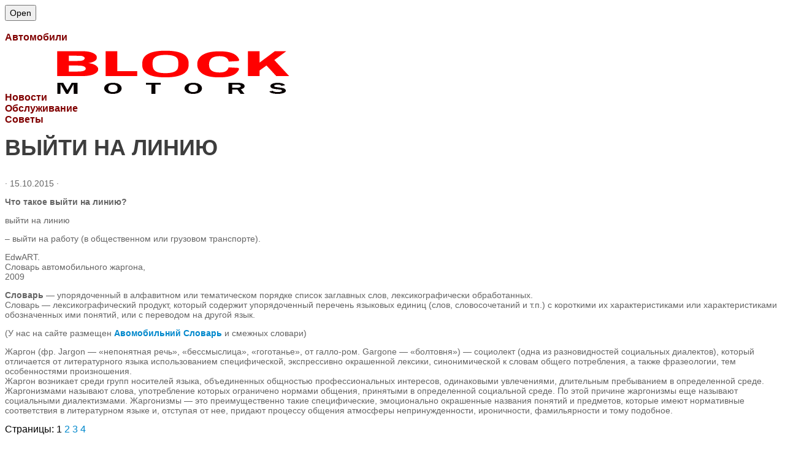

--- FILE ---
content_type: text/html; charset=UTF-8
request_url: http://block-mitsubishi.ru/directory/dictionary/vyiyti-na-liniyu.html
body_size: 23647
content:
<!DOCTYPE html> 
<html class="no-js" lang="ru-RU" prefix="og: http://ogp.me/ns#">
<head>
<meta charset="UTF-8">
<meta name="viewport" content="width=device-width, initial-scale=0.5">
<link rel="profile" href="http://gmpg.org/xfn/11">
<link rel="pingback" href="http://block-mitsubishi.ru/xmlrpc.php">
<meta name='robots' content='index, follow, max-image-preview:large, max-snippet:-1, max-video-preview:-1' />
<script>document.documentElement.className = document.documentElement.className.replace("no-js","js");</script>
<!-- This site is optimized with the Yoast SEO plugin v20.8 - https://yoast.com/wordpress/plugins/seo/ -->
<title>выйти на линию - Block Mitsubishi</title>
<meta name="description" content="Что такое выйти на линию? выйти на линию – выйти на работу (в общественном или грузовом транспорте). EdwART. Словарь автомобильного жаргона, 2009 Словарь" />
<link rel="canonical" href="http://block-mitsubishi.ru/directory/dictionary/vyiyti-na-liniyu.html" />
<meta property="og:locale" content="ru_RU" />
<meta property="og:type" content="article" />
<meta property="og:title" content="выйти на линию - Block Mitsubishi" />
<meta property="og:description" content="Что такое выйти на линию? выйти на линию – выйти на работу (в общественном или грузовом транспорте). EdwART. Словарь автомобильного жаргона, 2009 Словарь" />
<meta property="og:url" content="http://block-mitsubishi.ru/directory/dictionary/vyiyti-na-liniyu.html" />
<meta property="og:site_name" content="Block Mitsubishi" />
<meta property="article:published_time" content="2015-10-15T11:22:24+00:00" />
<meta property="og:image" content="http://block-mitsubishi.ru/wp-content/uploads/2015/10/mitsubishi-1024x640.jpg" />
<meta name="author" content="admin" />
<meta name="twitter:card" content="summary_large_image" />
<meta name="twitter:label1" content="Написано автором" />
<meta name="twitter:data1" content="admin" />
<meta name="twitter:label2" content="Примерное время для чтения" />
<meta name="twitter:data2" content="13 минут" />
<script type="application/ld+json" class="yoast-schema-graph">{"@context":"https://schema.org","@graph":[{"@type":"WebPage","@id":"http://block-mitsubishi.ru/directory/dictionary/vyiyti-na-liniyu.html","url":"http://block-mitsubishi.ru/directory/dictionary/vyiyti-na-liniyu.html","name":"выйти на линию - Block Mitsubishi","isPartOf":{"@id":"http://block-mitsubishi.ru/#website"},"primaryImageOfPage":{"@id":"http://block-mitsubishi.ru/directory/dictionary/vyiyti-na-liniyu.html#primaryimage"},"image":{"@id":"http://block-mitsubishi.ru/directory/dictionary/vyiyti-na-liniyu.html#primaryimage"},"thumbnailUrl":"http://block-mitsubishi.ru/wp-content/uploads/2015/10/mitsubishi-1024x640.jpg","datePublished":"2015-10-15T11:22:24+00:00","dateModified":"2015-10-15T11:22:24+00:00","author":{"@id":"http://block-mitsubishi.ru/#/schema/person/a5397b3bc56247dcf9770cf165c26dc0"},"description":"Что такое выйти на линию? выйти на линию – выйти на работу (в общественном или грузовом транспорте). EdwART. Словарь автомобильного жаргона, 2009 Словарь","breadcrumb":{"@id":"http://block-mitsubishi.ru/directory/dictionary/vyiyti-na-liniyu.html#breadcrumb"},"inLanguage":"ru-RU","potentialAction":[{"@type":"ReadAction","target":["http://block-mitsubishi.ru/directory/dictionary/vyiyti-na-liniyu.html"]}]},{"@type":"ImageObject","inLanguage":"ru-RU","@id":"http://block-mitsubishi.ru/directory/dictionary/vyiyti-na-liniyu.html#primaryimage","url":"http://block-mitsubishi.ru/wp-content/uploads/2015/10/mitsubishi.jpg","contentUrl":"http://block-mitsubishi.ru/wp-content/uploads/2015/10/mitsubishi.jpg","width":1920,"height":1200,"caption":"mitsubishi concept car - Мицубиси"},{"@type":"BreadcrumbList","@id":"http://block-mitsubishi.ru/directory/dictionary/vyiyti-na-liniyu.html#breadcrumb","itemListElement":[{"@type":"ListItem","position":1,"name":"Главная страница","item":"http://block-mitsubishi.ru/"},{"@type":"ListItem","position":2,"name":"выйти на линию"}]},{"@type":"WebSite","@id":"http://block-mitsubishi.ru/#website","url":"http://block-mitsubishi.ru/","name":"Block Mitsubishi","description":"Всё о Митсубиси и не только","potentialAction":[{"@type":"SearchAction","target":{"@type":"EntryPoint","urlTemplate":"http://block-mitsubishi.ru/?s={search_term_string}"},"query-input":"required name=search_term_string"}],"inLanguage":"ru-RU"},{"@type":"Person","@id":"http://block-mitsubishi.ru/#/schema/person/a5397b3bc56247dcf9770cf165c26dc0","name":"admin","image":{"@type":"ImageObject","inLanguage":"ru-RU","@id":"http://block-mitsubishi.ru/#/schema/person/image/","url":"//www.gravatar.com/avatar/fab8594fd6de22741ab27f3178071385?s=96&#038;r=g&#038;d=identicon","contentUrl":"//www.gravatar.com/avatar/fab8594fd6de22741ab27f3178071385?s=96&#038;r=g&#038;d=identicon","caption":"admin"}}]}</script>
<!-- / Yoast SEO plugin. -->
<link rel="amphtml" href="http://block-mitsubishi.ru/directory/dictionary/vyiyti-na-liniyu.html/amp" /><meta name="generator" content="AMP for WP 1.0.85"/><link rel="alternate" type="application/rss+xml" title="Block Mitsubishi &raquo; Лента" href="http://block-mitsubishi.ru/feed" />
<link rel="alternate" type="application/rss+xml" title="Block Mitsubishi &raquo; Лента комментариев" href="http://block-mitsubishi.ru/comments/feed" />
<link href="//fonts.googleapis.com/css?family=Ubuntu:400,400italic,300italic,300,700&subset=latin,latin-ext" rel="stylesheet" type="text/css">
<link rel="alternate" type="application/rss+xml" title="Block Mitsubishi &raquo; Лента комментариев к &laquo;выйти на линию&raquo;" href="http://block-mitsubishi.ru/directory/dictionary/vyiyti-na-liniyu.html/feed" />
<!-- <link rel='stylesheet' id='wp-block-library-css' href='http://block-mitsubishi.ru/wp-includes/css/dist/block-library/style.min.css?ver=6.1.6' type='text/css' media='all' /> -->
<!-- <link rel='stylesheet' id='bp-login-form-block-css' href='http://block-mitsubishi.ru/wp-content/plugins/buddypress/bp-core/css/blocks/login-form.min.css?ver=11.2.0' type='text/css' media='all' /> -->
<!-- <link rel='stylesheet' id='bp-member-block-css' href='http://block-mitsubishi.ru/wp-content/plugins/buddypress/bp-members/css/blocks/member.min.css?ver=11.2.0' type='text/css' media='all' /> -->
<!-- <link rel='stylesheet' id='bp-members-block-css' href='http://block-mitsubishi.ru/wp-content/plugins/buddypress/bp-members/css/blocks/members.min.css?ver=11.2.0' type='text/css' media='all' /> -->
<!-- <link rel='stylesheet' id='bp-dynamic-members-block-css' href='http://block-mitsubishi.ru/wp-content/plugins/buddypress/bp-members/css/blocks/dynamic-members.min.css?ver=11.2.0' type='text/css' media='all' /> -->
<!-- <link rel='stylesheet' id='bp-latest-activities-block-css' href='http://block-mitsubishi.ru/wp-content/plugins/buddypress/bp-activity/css/blocks/latest-activities.min.css?ver=11.2.0' type='text/css' media='all' /> -->
<!-- <link rel='stylesheet' id='classic-theme-styles-css' href='http://block-mitsubishi.ru/wp-includes/css/classic-themes.min.css?ver=1' type='text/css' media='all' /> -->
<link rel="stylesheet" type="text/css" href="//block-mitsubishi.ru/wp-content/cache/wpfc-minified/knuy72ka/hqm9k.css" media="all"/>
<style id='global-styles-inline-css' type='text/css'>
body{--wp--preset--color--black: #000000;--wp--preset--color--cyan-bluish-gray: #abb8c3;--wp--preset--color--white: #ffffff;--wp--preset--color--pale-pink: #f78da7;--wp--preset--color--vivid-red: #cf2e2e;--wp--preset--color--luminous-vivid-orange: #ff6900;--wp--preset--color--luminous-vivid-amber: #fcb900;--wp--preset--color--light-green-cyan: #7bdcb5;--wp--preset--color--vivid-green-cyan: #00d084;--wp--preset--color--pale-cyan-blue: #8ed1fc;--wp--preset--color--vivid-cyan-blue: #0693e3;--wp--preset--color--vivid-purple: #9b51e0;--wp--preset--gradient--vivid-cyan-blue-to-vivid-purple: linear-gradient(135deg,rgba(6,147,227,1) 0%,rgb(155,81,224) 100%);--wp--preset--gradient--light-green-cyan-to-vivid-green-cyan: linear-gradient(135deg,rgb(122,220,180) 0%,rgb(0,208,130) 100%);--wp--preset--gradient--luminous-vivid-amber-to-luminous-vivid-orange: linear-gradient(135deg,rgba(252,185,0,1) 0%,rgba(255,105,0,1) 100%);--wp--preset--gradient--luminous-vivid-orange-to-vivid-red: linear-gradient(135deg,rgba(255,105,0,1) 0%,rgb(207,46,46) 100%);--wp--preset--gradient--very-light-gray-to-cyan-bluish-gray: linear-gradient(135deg,rgb(238,238,238) 0%,rgb(169,184,195) 100%);--wp--preset--gradient--cool-to-warm-spectrum: linear-gradient(135deg,rgb(74,234,220) 0%,rgb(151,120,209) 20%,rgb(207,42,186) 40%,rgb(238,44,130) 60%,rgb(251,105,98) 80%,rgb(254,248,76) 100%);--wp--preset--gradient--blush-light-purple: linear-gradient(135deg,rgb(255,206,236) 0%,rgb(152,150,240) 100%);--wp--preset--gradient--blush-bordeaux: linear-gradient(135deg,rgb(254,205,165) 0%,rgb(254,45,45) 50%,rgb(107,0,62) 100%);--wp--preset--gradient--luminous-dusk: linear-gradient(135deg,rgb(255,203,112) 0%,rgb(199,81,192) 50%,rgb(65,88,208) 100%);--wp--preset--gradient--pale-ocean: linear-gradient(135deg,rgb(255,245,203) 0%,rgb(182,227,212) 50%,rgb(51,167,181) 100%);--wp--preset--gradient--electric-grass: linear-gradient(135deg,rgb(202,248,128) 0%,rgb(113,206,126) 100%);--wp--preset--gradient--midnight: linear-gradient(135deg,rgb(2,3,129) 0%,rgb(40,116,252) 100%);--wp--preset--duotone--dark-grayscale: url('#wp-duotone-dark-grayscale');--wp--preset--duotone--grayscale: url('#wp-duotone-grayscale');--wp--preset--duotone--purple-yellow: url('#wp-duotone-purple-yellow');--wp--preset--duotone--blue-red: url('#wp-duotone-blue-red');--wp--preset--duotone--midnight: url('#wp-duotone-midnight');--wp--preset--duotone--magenta-yellow: url('#wp-duotone-magenta-yellow');--wp--preset--duotone--purple-green: url('#wp-duotone-purple-green');--wp--preset--duotone--blue-orange: url('#wp-duotone-blue-orange');--wp--preset--font-size--small: 13px;--wp--preset--font-size--medium: 20px;--wp--preset--font-size--large: 36px;--wp--preset--font-size--x-large: 42px;--wp--preset--spacing--20: 0.44rem;--wp--preset--spacing--30: 0.67rem;--wp--preset--spacing--40: 1rem;--wp--preset--spacing--50: 1.5rem;--wp--preset--spacing--60: 2.25rem;--wp--preset--spacing--70: 3.38rem;--wp--preset--spacing--80: 5.06rem;}:where(.is-layout-flex){gap: 0.5em;}body .is-layout-flow > .alignleft{float: left;margin-inline-start: 0;margin-inline-end: 2em;}body .is-layout-flow > .alignright{float: right;margin-inline-start: 2em;margin-inline-end: 0;}body .is-layout-flow > .aligncenter{margin-left: auto !important;margin-right: auto !important;}body .is-layout-constrained > .alignleft{float: left;margin-inline-start: 0;margin-inline-end: 2em;}body .is-layout-constrained > .alignright{float: right;margin-inline-start: 2em;margin-inline-end: 0;}body .is-layout-constrained > .aligncenter{margin-left: auto !important;margin-right: auto !important;}body .is-layout-constrained > :where(:not(.alignleft):not(.alignright):not(.alignfull)){max-width: var(--wp--style--global--content-size);margin-left: auto !important;margin-right: auto !important;}body .is-layout-constrained > .alignwide{max-width: var(--wp--style--global--wide-size);}body .is-layout-flex{display: flex;}body .is-layout-flex{flex-wrap: wrap;align-items: center;}body .is-layout-flex > *{margin: 0;}:where(.wp-block-columns.is-layout-flex){gap: 2em;}.has-black-color{color: var(--wp--preset--color--black) !important;}.has-cyan-bluish-gray-color{color: var(--wp--preset--color--cyan-bluish-gray) !important;}.has-white-color{color: var(--wp--preset--color--white) !important;}.has-pale-pink-color{color: var(--wp--preset--color--pale-pink) !important;}.has-vivid-red-color{color: var(--wp--preset--color--vivid-red) !important;}.has-luminous-vivid-orange-color{color: var(--wp--preset--color--luminous-vivid-orange) !important;}.has-luminous-vivid-amber-color{color: var(--wp--preset--color--luminous-vivid-amber) !important;}.has-light-green-cyan-color{color: var(--wp--preset--color--light-green-cyan) !important;}.has-vivid-green-cyan-color{color: var(--wp--preset--color--vivid-green-cyan) !important;}.has-pale-cyan-blue-color{color: var(--wp--preset--color--pale-cyan-blue) !important;}.has-vivid-cyan-blue-color{color: var(--wp--preset--color--vivid-cyan-blue) !important;}.has-vivid-purple-color{color: var(--wp--preset--color--vivid-purple) !important;}.has-black-background-color{background-color: var(--wp--preset--color--black) !important;}.has-cyan-bluish-gray-background-color{background-color: var(--wp--preset--color--cyan-bluish-gray) !important;}.has-white-background-color{background-color: var(--wp--preset--color--white) !important;}.has-pale-pink-background-color{background-color: var(--wp--preset--color--pale-pink) !important;}.has-vivid-red-background-color{background-color: var(--wp--preset--color--vivid-red) !important;}.has-luminous-vivid-orange-background-color{background-color: var(--wp--preset--color--luminous-vivid-orange) !important;}.has-luminous-vivid-amber-background-color{background-color: var(--wp--preset--color--luminous-vivid-amber) !important;}.has-light-green-cyan-background-color{background-color: var(--wp--preset--color--light-green-cyan) !important;}.has-vivid-green-cyan-background-color{background-color: var(--wp--preset--color--vivid-green-cyan) !important;}.has-pale-cyan-blue-background-color{background-color: var(--wp--preset--color--pale-cyan-blue) !important;}.has-vivid-cyan-blue-background-color{background-color: var(--wp--preset--color--vivid-cyan-blue) !important;}.has-vivid-purple-background-color{background-color: var(--wp--preset--color--vivid-purple) !important;}.has-black-border-color{border-color: var(--wp--preset--color--black) !important;}.has-cyan-bluish-gray-border-color{border-color: var(--wp--preset--color--cyan-bluish-gray) !important;}.has-white-border-color{border-color: var(--wp--preset--color--white) !important;}.has-pale-pink-border-color{border-color: var(--wp--preset--color--pale-pink) !important;}.has-vivid-red-border-color{border-color: var(--wp--preset--color--vivid-red) !important;}.has-luminous-vivid-orange-border-color{border-color: var(--wp--preset--color--luminous-vivid-orange) !important;}.has-luminous-vivid-amber-border-color{border-color: var(--wp--preset--color--luminous-vivid-amber) !important;}.has-light-green-cyan-border-color{border-color: var(--wp--preset--color--light-green-cyan) !important;}.has-vivid-green-cyan-border-color{border-color: var(--wp--preset--color--vivid-green-cyan) !important;}.has-pale-cyan-blue-border-color{border-color: var(--wp--preset--color--pale-cyan-blue) !important;}.has-vivid-cyan-blue-border-color{border-color: var(--wp--preset--color--vivid-cyan-blue) !important;}.has-vivid-purple-border-color{border-color: var(--wp--preset--color--vivid-purple) !important;}.has-vivid-cyan-blue-to-vivid-purple-gradient-background{background: var(--wp--preset--gradient--vivid-cyan-blue-to-vivid-purple) !important;}.has-light-green-cyan-to-vivid-green-cyan-gradient-background{background: var(--wp--preset--gradient--light-green-cyan-to-vivid-green-cyan) !important;}.has-luminous-vivid-amber-to-luminous-vivid-orange-gradient-background{background: var(--wp--preset--gradient--luminous-vivid-amber-to-luminous-vivid-orange) !important;}.has-luminous-vivid-orange-to-vivid-red-gradient-background{background: var(--wp--preset--gradient--luminous-vivid-orange-to-vivid-red) !important;}.has-very-light-gray-to-cyan-bluish-gray-gradient-background{background: var(--wp--preset--gradient--very-light-gray-to-cyan-bluish-gray) !important;}.has-cool-to-warm-spectrum-gradient-background{background: var(--wp--preset--gradient--cool-to-warm-spectrum) !important;}.has-blush-light-purple-gradient-background{background: var(--wp--preset--gradient--blush-light-purple) !important;}.has-blush-bordeaux-gradient-background{background: var(--wp--preset--gradient--blush-bordeaux) !important;}.has-luminous-dusk-gradient-background{background: var(--wp--preset--gradient--luminous-dusk) !important;}.has-pale-ocean-gradient-background{background: var(--wp--preset--gradient--pale-ocean) !important;}.has-electric-grass-gradient-background{background: var(--wp--preset--gradient--electric-grass) !important;}.has-midnight-gradient-background{background: var(--wp--preset--gradient--midnight) !important;}.has-small-font-size{font-size: var(--wp--preset--font-size--small) !important;}.has-medium-font-size{font-size: var(--wp--preset--font-size--medium) !important;}.has-large-font-size{font-size: var(--wp--preset--font-size--large) !important;}.has-x-large-font-size{font-size: var(--wp--preset--font-size--x-large) !important;}
.wp-block-navigation a:where(:not(.wp-element-button)){color: inherit;}
:where(.wp-block-columns.is-layout-flex){gap: 2em;}
.wp-block-pullquote{font-size: 1.5em;line-height: 1.6;}
</style>
<!-- <link rel='stylesheet' id='bp-legacy-css-css' href='http://block-mitsubishi.ru/wp-content/plugins/buddypress/bp-templates/bp-legacy/css/buddypress.min.css?ver=11.2.0' type='text/css' media='screen' /> -->
<link rel="stylesheet" type="text/css" href="//block-mitsubishi.ru/wp-content/cache/wpfc-minified/d76k1m0o/hqm9k.css" media="screen"/>
<!-- <link rel='stylesheet' id='contact-form-7-css' href='http://block-mitsubishi.ru/wp-content/plugins/contact-form-7/includes/css/styles.css?ver=5.7.6' type='text/css' media='all' /> -->
<!-- <link rel='stylesheet' id='responsive-lightbox-swipebox-css' href='http://block-mitsubishi.ru/wp-content/plugins/responsive-lightbox/assets/swipebox/swipebox.min.css?ver=2.4.5' type='text/css' media='all' /> -->
<!-- <link rel='stylesheet' id='style-css' href='http://block-mitsubishi.ru/wp-content/themes/hueman/style.css?ver=6.1.6' type='text/css' media='all' /> -->
<!-- <link rel='stylesheet' id='responsive-css' href='http://block-mitsubishi.ru/wp-content/themes/hueman/responsive.css?ver=6.1.6' type='text/css' media='all' /> -->
<!-- <link rel='stylesheet' id='font-awesome-css' href='http://block-mitsubishi.ru/wp-content/themes/hueman/fonts/font-awesome.min.css?ver=6.1.6' type='text/css' media='all' /> -->
<link rel="stylesheet" type="text/css" href="//block-mitsubishi.ru/wp-content/cache/wpfc-minified/q6ugttgc/hqmhu.css" media="all"/>
<script src='//block-mitsubishi.ru/wp-content/cache/wpfc-minified/6y3aewcb/hqm9k.js' type="text/javascript"></script>
<!-- <script type='text/javascript' id="nb-jquery" src='http://block-mitsubishi.ru/wp-includes/js/jquery/jquery.min.js?ver=3.6.1' id='jquery-core-js'></script> -->
<!-- <script type='text/javascript' src='http://block-mitsubishi.ru/wp-includes/js/jquery/jquery-migrate.min.js?ver=3.3.2' id='jquery-migrate-js'></script> -->
<script type='text/javascript' id='bp-confirm-js-extra'>
/* <![CDATA[ */
var BP_Confirm = {"are_you_sure":"\u0412\u044b \u0443\u0432\u0435\u0440\u0435\u043d\u044b?"};
/* ]]> */
</script>
<script src='//block-mitsubishi.ru/wp-content/cache/wpfc-minified/dfi7fzys/hqm9k.js' type="text/javascript"></script>
<!-- <script type='text/javascript' src='http://block-mitsubishi.ru/wp-content/plugins/buddypress/bp-core/js/confirm.min.js?ver=11.2.0' id='bp-confirm-js'></script> -->
<!-- <script type='text/javascript' src='http://block-mitsubishi.ru/wp-content/plugins/buddypress/bp-core/js/widget-members.min.js?ver=11.2.0' id='bp-widget-members-js'></script> -->
<!-- <script type='text/javascript' src='http://block-mitsubishi.ru/wp-content/plugins/buddypress/bp-core/js/jquery-query.min.js?ver=11.2.0' id='bp-jquery-query-js'></script> -->
<!-- <script type='text/javascript' src='http://block-mitsubishi.ru/wp-content/plugins/buddypress/bp-core/js/vendor/jquery-cookie.min.js?ver=11.2.0' id='bp-jquery-cookie-js'></script> -->
<!-- <script type='text/javascript' src='http://block-mitsubishi.ru/wp-content/plugins/buddypress/bp-core/js/vendor/jquery-scroll-to.min.js?ver=11.2.0' id='bp-jquery-scroll-to-js'></script> -->
<script type='text/javascript' id='bp-legacy-js-js-extra'>
/* <![CDATA[ */
var BP_DTheme = {"accepted":"\u041f\u0440\u0438\u043d\u044f\u0442\u043e","close":"\u0417\u0430\u043a\u0440\u044b\u0442\u044c","comments":"\u043a\u043e\u043c\u043c\u0435\u043d\u0442\u0430\u0440\u0438\u0438","leave_group_confirm":"\u0412\u044b \u0443\u0432\u0435\u0440\u0435\u043d\u044b, \u0447\u0442\u043e \u0445\u043e\u0442\u0438\u0442\u0435 \u043f\u043e\u043a\u0438\u043d\u0443\u0442\u044c \u044d\u0442\u0443 \u0433\u0440\u0443\u043f\u043f\u0443?","mark_as_fav":"\u0412 \u0438\u0437\u0431\u0440\u0430\u043d\u043d\u043e\u0435","my_favs":"\u0418\u0437\u0431\u0440\u0430\u043d\u043d\u043e\u0435","rejected":"\u041e\u0442\u043a\u043b\u043e\u043d\u0435\u043d\u044b","remove_fav":"\u0423\u0434\u0430\u043b\u0438\u0442\u044c \u0438\u0437 \u0438\u0437\u0431\u0440\u0430\u043d\u043d\u043e\u0433\u043e","show_all":"\u041f\u043e\u043a\u0430\u0437\u0430\u0442\u044c \u0432\u0441\u0435","show_all_comments":"\u041f\u043e\u043a\u0430\u0437\u0430\u0442\u044c \u0432\u0441\u0435 \u043a\u043e\u043c\u043c\u0435\u043d\u0442\u0430\u0440\u0438\u0438 \u044d\u0442\u043e\u0439 \u0432\u0435\u0442\u043a\u0438","show_x_comments":"\u041f\u043e\u043a\u0430\u0437\u0430\u0442\u044c \u0432\u0441\u0435 \u043a\u043e\u043c\u043c\u0435\u043d\u0442\u0430\u0440\u0438\u0438 (%d)","unsaved_changes":"\u0412\u044b \u043d\u0435 \u0441\u043e\u0445\u0440\u0430\u043d\u0438\u043b\u0438 \u0438\u0437\u043c\u0435\u043d\u0435\u043d\u0438\u044f \u0432 \u0432\u0430\u0448\u0435\u043c \u043f\u0440\u043e\u0444\u0438\u043b\u0435. \u0415\u0441\u043b\u0438 \u0432\u044b \u043f\u043e\u043a\u0438\u043d\u0435\u0442\u0435 \u0441\u0442\u0440\u0430\u043d\u0438\u0446\u0443, \u0438\u0437\u043c\u0435\u043d\u0435\u043d\u0438\u044f \u0431\u0443\u0434\u0443\u0442 \u043f\u043e\u0442\u0435\u0440\u044f\u043d\u044b.","view":"\u041f\u0435\u0440\u0435\u0439\u0442\u0438","store_filter_settings":""};
/* ]]> */
</script>
<script src='//block-mitsubishi.ru/wp-content/cache/wpfc-minified/djpmrfq8/hqmhu.js' type="text/javascript"></script>
<!-- <script type='text/javascript' src='http://block-mitsubishi.ru/wp-content/plugins/buddypress/bp-templates/bp-legacy/js/buddypress.min.js?ver=11.2.0' id='bp-legacy-js-js'></script> -->
<!-- <script type='text/javascript' src='http://block-mitsubishi.ru/wp-content/plugins/responsive-lightbox/assets/infinitescroll/infinite-scroll.pkgd.min.js?ver=6.1.6' id='responsive-lightbox-infinite-scroll-js'></script> -->
<!-- <script type='text/javascript' src='http://block-mitsubishi.ru/wp-content/themes/hueman/js/jquery.flexslider.min.js?ver=6.1.6' id='flexslider-js'></script> -->
<link rel="https://api.w.org/" href="http://block-mitsubishi.ru/wp-json/" /><link rel="alternate" type="application/json" href="http://block-mitsubishi.ru/wp-json/wp/v2/posts/462" /><link rel="EditURI" type="application/rsd+xml" title="RSD" href="http://block-mitsubishi.ru/xmlrpc.php?rsd" />
<link rel="wlwmanifest" type="application/wlwmanifest+xml" href="http://block-mitsubishi.ru/wp-includes/wlwmanifest.xml" />
<link rel='shortlink' href='http://block-mitsubishi.ru/?p=462' />
<link rel="alternate" type="application/json+oembed" href="http://block-mitsubishi.ru/wp-json/oembed/1.0/embed?url=http%3A%2F%2Fblock-mitsubishi.ru%2Fdirectory%2Fdictionary%2Fvyiyti-na-liniyu.html" />
<link rel="alternate" type="text/xml+oembed" href="http://block-mitsubishi.ru/wp-json/oembed/1.0/embed?url=http%3A%2F%2Fblock-mitsubishi.ru%2Fdirectory%2Fdictionary%2Fvyiyti-na-liniyu.html&#038;format=xml" />
<script type="text/javascript">var ajaxurl = 'http://block-mitsubishi.ru/wp-admin/admin-ajax.php';</script>
<meta name="yandex-verification" content="7a3f6e0d4f719451" /><meta name="google-site-verification" content="xgGZPRqtv9mPQJ7qDhgKEo1l4TFizIEaL5HIsIApj1s" />
<script type="text/javascript">
var jQueryMigrateHelperHasSentDowngrade = false;
window.onerror = function( msg, url, line, col, error ) {
// Break out early, do not processing if a downgrade reqeust was already sent.
if ( jQueryMigrateHelperHasSentDowngrade ) {
return true;
}
var xhr = new XMLHttpRequest();
var nonce = '1d1d3e5c25';
var jQueryFunctions = [
'andSelf',
'browser',
'live',
'boxModel',
'support.boxModel',
'size',
'swap',
'clean',
'sub',
];
var match_pattern = /\)\.(.+?) is not a function/;
var erroredFunction = msg.match( match_pattern );
// If there was no matching functions, do not try to downgrade.
if ( typeof erroredFunction !== 'object' || typeof erroredFunction[1] === "undefined" || -1 === jQueryFunctions.indexOf( erroredFunction[1] ) ) {
return true;
}
// Set that we've now attempted a downgrade request.
jQueryMigrateHelperHasSentDowngrade = true;
xhr.open( 'POST', 'http://block-mitsubishi.ru/wp-admin/admin-ajax.php' );
xhr.setRequestHeader( 'Content-Type', 'application/x-www-form-urlencoded' );
xhr.onload = function () {
var response,
reload = false;
if ( 200 === xhr.status ) {
try {
response = JSON.parse( xhr.response );
reload = response.data.reload;
} catch ( e ) {
reload = false;
}
}
// Automatically reload the page if a deprecation caused an automatic downgrade, ensure visitors get the best possible experience.
if ( reload ) {
location.reload();
}
};
xhr.send( encodeURI( 'action=jquery-migrate-downgrade-version&_wpnonce=' + nonce ) );
// Suppress error alerts in older browsers
return true;
}
</script>
<!--[if lt IE 9]>
<script src="http://block-mitsubishi.ru/wp-content/themes/hueman/js/ie/html5.js"></script>
<script src="http://block-mitsubishi.ru/wp-content/themes/hueman/js/ie/selectivizr.js"></script>
<![endif]-->
<link rel="icon" href="http://block-mitsubishi.ru/wp-content/uploads/2015/10/favicon-150x150.png" sizes="32x32" />
<link rel="icon" href="http://block-mitsubishi.ru/wp-content/uploads/2015/10/favicon-320x320.png" sizes="192x192" />
<link rel="apple-touch-icon" href="http://block-mitsubishi.ru/wp-content/uploads/2015/10/favicon-320x320.png" />
<meta name="msapplication-TileImage" content="http://block-mitsubishi.ru/wp-content/uploads/2015/10/favicon-320x320.png" />
<script data-ad-client="ca-pub-3138226224521679" async src="https://pagead2.googlesyndication.com/pagead/js/adsbygoogle.js"></script>
<style type="text/css">
/* Dynamic CSS: For no styles in head, copy and put the css below in your child theme's style.css, disable dynamic styles */
body { font-family: "Ubuntu", Arial, sans-serif; }
::selection { background-color: #591f1f; }
::-moz-selection { background-color: #591f1f; }
a,
.themeform label .required,
#flexslider-featured .flex-direction-nav .flex-next:hover,
#flexslider-featured .flex-direction-nav .flex-prev:hover,
.post-hover:hover .post-title a,
.post-title a:hover,
.s1 .post-nav li a:hover i,
.content .post-nav li a:hover i,
.post-related a:hover,
.s1 .widget_rss ul li a,
#footer .widget_rss ul li a,
.s1 .widget_calendar a,
#footer .widget_calendar a,
.s1 .alx-tab .tab-item-category a,
.s1 .alx-posts .post-item-category a,
.s1 .alx-tab li:hover .tab-item-title a,
.s1 .alx-tab li:hover .tab-item-comment a,
.s1 .alx-posts li:hover .post-item-title a,
#footer .alx-tab .tab-item-category a,
#footer .alx-posts .post-item-category a,
#footer .alx-tab li:hover .tab-item-title a,
#footer .alx-tab li:hover .tab-item-comment a,
#footer .alx-posts li:hover .post-item-title a,
.comment-tabs li.active a,
.comment-awaiting-moderation,
.child-menu a:hover,
.child-menu .current_page_item > a,
.wp-pagenavi a { color: #591f1f; }
.themeform input[type="submit"],
.themeform button[type="submit"],
.s1 .sidebar-top,
.s1 .sidebar-toggle,
#flexslider-featured .flex-control-nav li a.flex-active,
.post-tags a:hover,
.s1 .widget_calendar caption,
#footer .widget_calendar caption,
.author-bio .bio-avatar:after,
.commentlist li.bypostauthor > .comment-body:after,
.commentlist li.comment-author-admin > .comment-body:after { background-color: #591f1f; }
.post-format .format-container { border-color: #591f1f; }
.s1 .alx-tabs-nav li.active a,
#footer .alx-tabs-nav li.active a,
.comment-tabs li.active a,
.wp-pagenavi a:hover,
.wp-pagenavi a:active,
.wp-pagenavi span.current { border-bottom-color: #591f1f!important; }				
.s2 .post-nav li a:hover i,
.s2 .widget_rss ul li a,
.s2 .widget_calendar a,
.s2 .alx-tab .tab-item-category a,
.s2 .alx-posts .post-item-category a,
.s2 .alx-tab li:hover .tab-item-title a,
.s2 .alx-tab li:hover .tab-item-comment a,
.s2 .alx-posts li:hover .post-item-title a { color: #591f1f; }
.s2 .sidebar-top,
.s2 .sidebar-toggle,
.post-comments,
.jp-play-bar,
.jp-volume-bar-value,
.s2 .widget_calendar caption { background-color: #591f1f; }
.s2 .alx-tabs-nav li.active a { border-bottom-color: #591f1f; }
.post-comments span:before { border-right-color: #591f1f; }				
.site-title a img { max-height: 200px; }
</style>
<!-- c5a33261f33e346c -->
</head>
<body class="nb-3-3-2 nimble-no-local-data-skp__post_post_462 nimble-no-group-site-tmpl-skp__all_post bp-legacy post-template-default single single-post postid-462 single-format-standard wp-custom-logo sek-hide-rc-badge col-2cl full-width unknown no-js">
<!--LiveInternet counter--><script type="text/javascript"><!--
new Image().src = "//counter.yadro.ru/hit?r"+
escape(document.referrer)+((typeof(screen)=="undefined")?"":
";s"+screen.width+"*"+screen.height+"*"+(screen.colorDepth?
screen.colorDepth:screen.pixelDepth))+";u"+escape(document.URL)+
";"+Math.random();//--></script><!--/LiveInternet-->
<div id="wrapper">
<header id="header">
<div class="container group">
<div class="container-inner">		
<div class="group pad">
<button type="button" id="button-headmenu" class="hide">Open</button>
<div id="headmenu" className="show">
<span id="car" 		class="head-menu link"><strong><a href="http://block-mitsubishi.ru/auto"><br> <span style="color:#800000;">Автомобили</span></a></span></strong>
<span id="news" 	class="head-menu link"><strong><a href="http://block-mitsubishi.ru/news"><br><span style="color:#800000;">Новости</span></a></span></strong>
<span id="logo" 	class="head-menu"><a href="http://block-mitsubishi.ru/" rel="home"><img src="http://block-mitsubishi.ru/wp-content/uploads/2015/10/new-log1o2.png" alt="Block Mitsubishi"> </a></span></strong>
<span id="settings" class="head-menu link"><strong><a href="http://block-mitsubishi.ru/owners/maintenance"><br><span style="color:#800000;">Обслуживание</span></a></span></strong>
<span id="tips" 	class="head-menu link"><strong><a href="http://block-mitsubishi.ru/owners/advice"><br><span style="color:#800000;">Советы</span></a></span></strong>
</div>
<script>
window.onload = function() {
var width = window.screen.width,
headmenu = document.querySelector("#headmenu");
if(width<990) {
headmenu.className="hide";		
}else{
headmenu.className="show";
}
}	
</script>
<!--
<script>
var width = window.screen.width,
logo = document.querySelector("#logo"),
headmenu = document.querySelector("#headmenu"),
buttonHeadMenu = document.querySelector("#button-headmenu");
if(width<990) {
headmenu.className="hide";
logo.className="hide";
buttonHeadMenu.className ="show";
buttonHeadMenu.addEventlistener("click", function(event) {			
headmenu.className="show";
})
}
</script>
-->
</div>
</div><!--/.container-inner-->
</div><!--/.container-->
</header><!--/#header-->
<div class="container" id="page">
<div class="container-inner">			
<div class="main">
<div class="main-inner group">
<section class="content">
<div class="pad group">
<article class="post-462 post type-post status-publish format-standard hentry category-dictionary">	
<div class="post-inner group">
<h1 class="post-title">выйти на линию</h1>
<p class="post-byline">  &middot; 15.10.2015 &middot; </p>
<div class="clear"></div>
<div class="entry">	
<div class="entry-inner">
<p><strong>Что такое выйти на линию?</strong></p>
<p>выйти на линию</p>
<p>– выйти на работу (в общественном или грузовом транспорте).</p>
<p class="src">
EdwART.<br />
Словарь автомобильного жаргона,<br />
2009
</p>
<p><strong>Словарь</strong> &#8212; упорядоченный в алфавитном или тематическом порядке список заглавных слов, лексикографически обработанных.<br />
Словарь &#8212; лексикографический продукт, который содержит упорядоченный перечень языковых единиц (слов, словосочетаний и т.п.) с короткими их характеристиками или характеристиками обозначенных ими понятий, или с переводом на другой язык.</p>
<p>(У нас на сайте размещен<strong><a href="http://block-mitsubishi.ru/owners/directory/dictionary" target="_blank"> Авомобильний Словарь</a></strong> и смежных словари)</p>
<p>Жаргон (фр. Jargon &#8212; «непонятная речь», «бессмыслица», «гоготанье», от галло-ром. Gargone &#8212; «болтовня») &#8212; социолект (одна из разновидностей социальных диалектов), который отличается от литературного языка использованием специфической, экспрессивно окрашенной лексики, синонимической к словам общего потребления, а также фразеологии, тем особенностями произношения.<br />
Жаргон возникает среди групп носителей языка, объединенных общностью профессиональных интересов, одинаковыми увлечениями, длительным пребыванием в определенной среде.<br />
Жаргонизмами называют слова, употребление которых ограничено нормами общения, принятыми в определенной социальной среде. По этой причине жаргонизмы еще называют социальными диалектизмами. Жаргонизмы &#8212; это преимущественно такие специфические, эмоционально окрашенные названия понятий и предметов, которые имеют нормативные соответствия в литературном языке и, отступая от нее, придают процессу общения атмосферы непринужденности, ироничности, фамильярности и тому подобное.</p>
<div class="post-pages">Страницы: <span class="post-page-numbers current" aria-current="page">1</span> <a href="http://block-mitsubishi.ru/directory/dictionary/vyiyti-na-liniyu.html/2" class="post-page-numbers">2</a> <a href="http://block-mitsubishi.ru/directory/dictionary/vyiyti-na-liniyu.html/3" class="post-page-numbers">3</a> <a href="http://block-mitsubishi.ru/directory/dictionary/vyiyti-na-liniyu.html/4" class="post-page-numbers">4</a></div>						</div>
<div class="clear"></div>				
</div><!--/.entry-->
</div><!--/.post-inner-->	
</article><!--/.post-->				
<div class="clear"></div>
<div class="ads">
<script async src="//pagead2.googlesyndication.com/pagead/js/adsbygoogle.js"></script>
<!-- mitsub (auto-size) posts -->
<ins class="adsbygoogle"
style="display:block"
data-ad-client="ca-pub-3138226224521679"
data-ad-slot="2253251589"
data-ad-format="auto"></ins>
<script>
(adsbygoogle = window.adsbygoogle || []).push({});
</script>
</div>
<ul class="post-nav group">
<li class="next"><a href="http://block-mitsubishi.ru/directory/dictionary/vyiletet.html" rel="next"><i class="fa fa-chevron-right"></i><strong>Следующая публикация</strong> <span>вылететь</span></a></li>
<li class="previous"><a href="http://block-mitsubishi.ru/directory/dictionary/vyizhat.html" rel="prev"><i class="fa fa-chevron-left"></i><strong>Предыдущая публикация</strong> <span>выжать</span></a></li>
</ul>
<h4 class="heading">
<i class="fa fa-hand-o-right"></i>Читайте также:</h4>
<ul class="related-posts group">
<li class="related post-hover">
<article class="post-2835 post type-post status-publish format-standard hentry category-dictionary">
<div class="post-thumbnail">
<a href="http://block-mitsubishi.ru/directory/dictionary/petlya.html" title="Петля">
<img src="http://block-mitsubishi.ru/wp-content/themes/hueman/img/thumb-medium.png" alt="Петля" />
</a>
<a class="post-comments" href="http://block-mitsubishi.ru/directory/dictionary/petlya.html#respond"><span><i class="fa fa-comments-o"></i>0</span></a>
</div><!--/.post-thumbnail-->
<div class="related-inner">
<h4 class="post-title">
<a href="http://block-mitsubishi.ru/directory/dictionary/petlya.html" rel="bookmark" title="Петля">Петля</a>
</h4><!--/.post-title-->
<div class="post-meta group">
<p class="post-date">17 Окт, 2015</p>
</div><!--/.post-meta-->
</div><!--/.related-inner-->
</article>
</li><!--/.related-->
<li class="related post-hover">
<article class="post-3616 post type-post status-publish format-standard hentry category-dictionary">
<div class="post-thumbnail">
<a href="http://block-mitsubishi.ru/directory/dictionary/holzunov-viktor-stepanovich.html" title="Хользунов Виктор Степанович">
<img src="http://block-mitsubishi.ru/wp-content/themes/hueman/img/thumb-medium.png" alt="Хользунов Виктор Степанович" />
</a>
<a class="post-comments" href="http://block-mitsubishi.ru/directory/dictionary/holzunov-viktor-stepanovich.html#respond"><span><i class="fa fa-comments-o"></i>0</span></a>
</div><!--/.post-thumbnail-->
<div class="related-inner">
<h4 class="post-title">
<a href="http://block-mitsubishi.ru/directory/dictionary/holzunov-viktor-stepanovich.html" rel="bookmark" title="Хользунов Виктор Степанович">Хользунов Виктор Степанович</a>
</h4><!--/.post-title-->
<div class="post-meta group">
<p class="post-date">17 Окт, 2015</p>
</div><!--/.post-meta-->
</div><!--/.related-inner-->
</article>
</li><!--/.related-->
<li class="related post-hover">
<article class="post-839 post type-post status-publish format-standard hentry category-dictionary">
<div class="post-thumbnail">
<a href="http://block-mitsubishi.ru/directory/dictionary/krematoriy-na-kolyosah.html" title="крематорий на колёсах">
<img src="http://block-mitsubishi.ru/wp-content/themes/hueman/img/thumb-medium.png" alt="крематорий на колёсах" />
</a>
<a class="post-comments" href="http://block-mitsubishi.ru/directory/dictionary/krematoriy-na-kolyosah.html#respond"><span><i class="fa fa-comments-o"></i>0</span></a>
</div><!--/.post-thumbnail-->
<div class="related-inner">
<h4 class="post-title">
<a href="http://block-mitsubishi.ru/directory/dictionary/krematoriy-na-kolyosah.html" rel="bookmark" title="крематорий на колёсах">крематорий на колёсах</a>
</h4><!--/.post-title-->
<div class="post-meta group">
<p class="post-date">16 Окт, 2015</p>
</div><!--/.post-meta-->
</div><!--/.related-inner-->
</article>
</li><!--/.related-->
</ul><!--/.post-related-->
<section id="comments" class="themeform">
<!-- comments open, no comments -->
<div id="respond" class="comment-respond">
<h3 id="reply-title" class="comment-reply-title">Добавить комментарий <small><a rel="nofollow" id="cancel-comment-reply-link" href="/directory/dictionary/vyiyti-na-liniyu.html#respond" style="display:none;">Отменить ответ</a></small></h3><form action="http://block-mitsubishi.ru/wp-comments-post.php" method="post" id="commentform" class="comment-form"><p class="comment-notes"><span id="email-notes">Ваш адрес email не будет опубликован.</span> <span class="required-field-message">Обязательные поля помечены <span class="required">*</span></span></p><p class="comment-form-comment"><label for="comment">Комментарий <span class="required">*</span></label> <textarea id="comment" name="comment" cols="45" rows="8" maxlength="65525" required="required"></textarea></p><p class="comment-form-author"><label for="author">Имя <span class="required">*</span></label> <input id="author" name="author" type="text" value="" size="30" maxlength="245" autocomplete="name" required="required" /></p>
<p class="comment-form-email"><label for="email">Email <span class="required">*</span></label> <input id="email" name="email" type="text" value="" size="30" maxlength="100" aria-describedby="email-notes" autocomplete="email" required="required" /></p>
<p class="comment-form-url"><label for="url">Сайт</label> <input id="url" name="url" type="text" value="" size="30" maxlength="200" autocomplete="url" /></p>
<p class="form-submit"><input name="submit" type="submit" id="submit" class="submit" value="Отправить комментарий" /> <input type='hidden' name='comment_post_ID' value='462' id='comment_post_ID' />
<input type='hidden' name='comment_parent' id='comment_parent' value='0' />
</p><p style="display: none;"><input type="hidden" id="akismet_comment_nonce" name="akismet_comment_nonce" value="1290bdc366" /></p><p style="display: none !important;"><label>&#916;<textarea name="ak_hp_textarea" cols="45" rows="8" maxlength="100"></textarea></label><input type="hidden" id="ak_js_1" name="ak_js" value="162"/><script>document.getElementById( "ak_js_1" ).setAttribute( "value", ( new Date() ).getTime() );</script></p></form>	</div><!-- #respond -->
</section><!--/#comments-->		
</div><!--/.pad-->
</section><!--/.content-->
<div class="sidebar s1">
<a class="sidebar-toggle" title="Развернуть боковое меню"><i class="fa icon-sidebar-toggle"></i></a>
<div class="sidebar-content">
<div class="page-title-new">
</div>
<div id="alxtabs-5" class="widget widget_alx_tabs">
<ul class="alx-tabs-nav group tab-count-3"><li class="alx-tab tab-recent"><a href="#tab-recent" title="Новые записи"><i class="fa fa-clock-o"></i><span>Новые записи</span></a></li><li class="alx-tab tab-popular"><a href="#tab-popular" title="Популярные записи"><i class="fa fa-star"></i><span>Популярные записи</span></a></li><li class="alx-tab tab-tags"><a href="#tab-tags" title="Метки"><i class="fa fa-tags"></i><span>Метки</span></a></li></ul>
<div class="alx-tabs-container">
<ul id="tab-recent" class="alx-tab group thumbs-enabled">
<li>
<div class="tab-item-thumbnail">
<a href="http://block-mitsubishi.ru/owners/choos/znakomstvo-s-luchshimi-yaponskimi-suv-vnedorozhnikami.html" title="Знакомство с лучшими японскими SUV-внедорожниками">
<img width="160" height="160" src="http://block-mitsubishi.ru/wp-content/uploads/2024/05/fa1d16901a8b346c525303becdecfad9-160x160.jpeg" class="attachment-thumb-small size-thumb-small no-lazy wp-post-image" alt="" decoding="async" loading="lazy" srcset="http://block-mitsubishi.ru/wp-content/uploads/2024/05/fa1d16901a8b346c525303becdecfad9-160x160.jpeg 160w, http://block-mitsubishi.ru/wp-content/uploads/2024/05/fa1d16901a8b346c525303becdecfad9-150x150.jpeg 150w, http://block-mitsubishi.ru/wp-content/uploads/2024/05/fa1d16901a8b346c525303becdecfad9-320x320.jpeg 320w" sizes="(max-width: 160px) 100vw, 160px" />																																		</a>
</div>
<div class="tab-item-inner group">
<p class="tab-item-category"><a href="http://block-mitsubishi.ru/./owners/choos" rel="category tag">Выбор авто</a></p>						<p class="tab-item-title"><a href="http://block-mitsubishi.ru/owners/choos/znakomstvo-s-luchshimi-yaponskimi-suv-vnedorozhnikami.html" rel="bookmark" title="Знакомство с лучшими японскими SUV-внедорожниками">Знакомство с лучшими японскими SUV-внедорожниками</a></p>
</div>
</li>
<li>
<div class="tab-item-thumbnail">
<a href="http://block-mitsubishi.ru/owners/advice/kak-arendovat-avto-v-dubae.html" title="Как арендовать авто в Дубае">
<img width="160" height="160" src="http://block-mitsubishi.ru/wp-content/uploads/2024/04/150readethlivingroom1virtualstaginglowres-160x160.jpg" class="attachment-thumb-small size-thumb-small no-lazy wp-post-image" alt="как арендовать авто в дубае" decoding="async" loading="lazy" srcset="http://block-mitsubishi.ru/wp-content/uploads/2024/04/150readethlivingroom1virtualstaginglowres-160x160.jpg 160w, http://block-mitsubishi.ru/wp-content/uploads/2024/04/150readethlivingroom1virtualstaginglowres-150x150.jpg 150w, http://block-mitsubishi.ru/wp-content/uploads/2024/04/150readethlivingroom1virtualstaginglowres-320x320.jpg 320w" sizes="(max-width: 160px) 100vw, 160px" />																																		</a>
</div>
<div class="tab-item-inner group">
<p class="tab-item-category"><a href="http://block-mitsubishi.ru/./owners/advice" rel="category tag">Советы</a></p>						<p class="tab-item-title"><a href="http://block-mitsubishi.ru/owners/advice/kak-arendovat-avto-v-dubae.html" rel="bookmark" title="Как арендовать авто в Дубае">Как арендовать авто в Дубае</a></p>
</div>
</li>
<li>
<div class="tab-item-thumbnail">
<a href="http://block-mitsubishi.ru/owners/maintenance/adres-avtoelektrika-v-ufe.html" title="Адрес автоэлектрика в Уфе">
<img width="160" height="160" src="http://block-mitsubishi.ru/wp-content/uploads/2024/02/image-1-160x160.jpg" class="attachment-thumb-small size-thumb-small no-lazy wp-post-image" alt="Адрес автоэлектрика" decoding="async" loading="lazy" srcset="http://block-mitsubishi.ru/wp-content/uploads/2024/02/image-1-160x160.jpg 160w, http://block-mitsubishi.ru/wp-content/uploads/2024/02/image-1-150x150.jpg 150w, http://block-mitsubishi.ru/wp-content/uploads/2024/02/image-1-320x320.jpg 320w" sizes="(max-width: 160px) 100vw, 160px" />																																		</a>
</div>
<div class="tab-item-inner group">
<p class="tab-item-category"><a href="http://block-mitsubishi.ru/./owners/maintenance" rel="category tag">Техническое обслуживание</a></p>						<p class="tab-item-title"><a href="http://block-mitsubishi.ru/owners/maintenance/adres-avtoelektrika-v-ufe.html" rel="bookmark" title="Адрес автоэлектрика в Уфе">Адрес автоэлектрика в Уфе</a></p>
</div>
</li>
</ul><!--/.alx-tab-->
<ul id="tab-popular" class="alx-tab group thumbs-enabled">
<li>
<div class="tab-item-thumbnail">
<a href="http://block-mitsubishi.ru/auto/suvs/outlander/periodichnost-tehobsluzhivaniya-mitsubishi-outlander.html" title="Периодичность техобслуживания Mitsubishi Outlander">
<img width="160" height="160" src="http://block-mitsubishi.ru/wp-content/uploads/2015/11/img2-160x160.jpg" class="attachment-thumb-small size-thumb-small no-lazy wp-post-image" alt="периодичность техобслуживания mitsubishi" decoding="async" loading="lazy" srcset="http://block-mitsubishi.ru/wp-content/uploads/2015/11/img2-160x160.jpg 160w, http://block-mitsubishi.ru/wp-content/uploads/2015/11/img2-150x150.jpg 150w, http://block-mitsubishi.ru/wp-content/uploads/2015/11/img2-320x320.jpg 320w" sizes="(max-width: 160px) 100vw, 160px" />																																		</a>
</div>
<div class="tab-item-inner group">
<p class="tab-item-category"><a href="http://block-mitsubishi.ru/./auto/suvs/outlander" rel="category tag">MITSUBISHI OUTLANDER</a></p>						<p class="tab-item-title"><a href="http://block-mitsubishi.ru/auto/suvs/outlander/periodichnost-tehobsluzhivaniya-mitsubishi-outlander.html" rel="bookmark" title="Периодичность техобслуживания Mitsubishi Outlander">Периодичность техобслуживания Mitsubishi Outlander</a></p>
</div>
</li>
<li>
<div class="tab-item-thumbnail">
<a href="http://block-mitsubishi.ru/auto/outlander.html" title="Новый внедорожник MITSUBISHI OUTLANDER">
<img width="160" height="160" src="http://block-mitsubishi.ru/wp-content/uploads/2015/10/824x380file300414212603-160x160.jpg" class="attachment-thumb-small size-thumb-small no-lazy wp-post-image" alt="" decoding="async" loading="lazy" srcset="http://block-mitsubishi.ru/wp-content/uploads/2015/10/824x380file300414212603-160x160.jpg 160w, http://block-mitsubishi.ru/wp-content/uploads/2015/10/824x380file300414212603-150x150.jpg 150w, http://block-mitsubishi.ru/wp-content/uploads/2015/10/824x380file300414212603-320x320.jpg 320w" sizes="(max-width: 160px) 100vw, 160px" />																																		</a>
</div>
<div class="tab-item-inner group">
<p class="tab-item-category"><a href="http://block-mitsubishi.ru/./auto" rel="category tag">Автомобили</a></p>						<p class="tab-item-title"><a href="http://block-mitsubishi.ru/auto/outlander.html" rel="bookmark" title="Новый внедорожник MITSUBISHI OUTLANDER">Новый внедорожник MITSUBISHI OUTLANDER</a></p>
</div>
</li>
<li>
<div class="tab-item-thumbnail">
<a href="http://block-mitsubishi.ru/news/texts/gde-mozhno-zakazat-remont-gidromotorov.html" title="Где можно заказать ремонт гидромоторов?">
<img width="160" height="160" src="http://block-mitsubishi.ru/wp-content/uploads/2019/09/211_big-e1568306234409-160x160.jpg" class="attachment-thumb-small size-thumb-small no-lazy wp-post-image" alt="ремонт гидромоторов" decoding="async" loading="lazy" srcset="http://block-mitsubishi.ru/wp-content/uploads/2019/09/211_big-e1568306234409-160x160.jpg 160w, http://block-mitsubishi.ru/wp-content/uploads/2019/09/211_big-e1568306234409-150x150.jpg 150w, http://block-mitsubishi.ru/wp-content/uploads/2019/09/211_big-e1568306234409-320x320.jpg 320w, http://block-mitsubishi.ru/wp-content/uploads/2019/09/211_big-e1568306234409-120x120.jpg 120w" sizes="(max-width: 160px) 100vw, 160px" />																																		</a>
</div>
<div class="tab-item-inner group">
<p class="tab-item-category"><a href="http://block-mitsubishi.ru/./news/texts" rel="category tag">Статьи</a></p>						<p class="tab-item-title"><a href="http://block-mitsubishi.ru/news/texts/gde-mozhno-zakazat-remont-gidromotorov.html" rel="bookmark" title="Где можно заказать ремонт гидромоторов?">Где можно заказать ремонт гидромоторов?</a></p>
</div>
</li>
</ul><!--/.alx-tab-->
<ul id="tab-tags" class="alx-tab group">
<li>
<a href="http://block-mitsubishi.ru/tag/10" class="tag-cloud-link tag-link-74 tag-link-position-1" style="font-size: 8pt;" aria-label="10 (1 элемент)">10</a>
<a href="http://block-mitsubishi.ru/tag/evolution" class="tag-cloud-link tag-link-75 tag-link-position-2" style="font-size: 8pt;" aria-label="Evolution (1 элемент)">Evolution</a>
<a href="http://block-mitsubishi.ru/tag/lancer" class="tag-cloud-link tag-link-70 tag-link-position-3" style="font-size: 12.552845528455pt;" aria-label="Lancer (4 элемента)">Lancer</a>
<a href="http://block-mitsubishi.ru/tag/mitsubishi" class="tag-cloud-link tag-link-69 tag-link-position-4" style="font-size: 18.243902439024pt;" aria-label="Mitsubishi (15 элементов)">Mitsubishi</a>
<a href="http://block-mitsubishi.ru/tag/pajero" class="tag-cloud-link tag-link-108 tag-link-position-5" style="font-size: 10.048780487805pt;" aria-label="Pajero (2 элемента)">Pajero</a>
<a href="http://block-mitsubishi.ru/tag/x" class="tag-cloud-link tag-link-71 tag-link-position-6" style="font-size: 10.048780487805pt;" aria-label="X (2 элемента)">X</a>
<a href="http://block-mitsubishi.ru/tag/%d0%b1%d0%b5%d0%bd%d1%86" class="tag-cloud-link tag-link-56 tag-link-position-7" style="font-size: 8pt;" aria-label="Бенц (1 элемент)">Бенц</a>
<a href="http://block-mitsubishi.ru/tag/%d0%b3%d0%b5%d1%80%d0%bc%d0%b0%d0%bd%d0%b8%d0%b8" class="tag-cloud-link tag-link-83 tag-link-position-8" style="font-size: 8pt;" aria-label="Германии (1 элемент)">Германии</a>
<a href="http://block-mitsubishi.ru/tag/%d0%b4%d0%b0%d0%b9%d0%bc%d0%bb%d0%b5%d1%80" class="tag-cloud-link tag-link-57 tag-link-position-9" style="font-size: 8pt;" aria-label="Даймлер (1 элемент)">Даймлер</a>
<a href="http://block-mitsubishi.ru/tag/dvigatel" class="tag-cloud-link tag-link-64 tag-link-position-10" style="font-size: 10.048780487805pt;" aria-label="Двигатель (2 элемента)">Двигатель</a>
<a href="http://block-mitsubishi.ru/tag/%d0%ba%d0%b0%d0%ba" class="tag-cloud-link tag-link-81 tag-link-position-11" style="font-size: 11.414634146341pt;" aria-label="Как (3 элемента)">Как</a>
<a href="http://block-mitsubishi.ru/tag/lanser" class="tag-cloud-link tag-link-73 tag-link-position-12" style="font-size: 11.414634146341pt;" aria-label="Лансер (3 элемента)">Лансер</a>
<a href="http://block-mitsubishi.ru/tag/%d0%bc%d0%b0%d1%80%d0%ba%d1%83%d1%81" class="tag-cloud-link tag-link-58 tag-link-position-13" style="font-size: 8pt;" aria-label="Маркус (1 элемент)">Маркус</a>
<a href="http://block-mitsubishi.ru/tag/mekhanizmy" class="tag-cloud-link tag-link-60 tag-link-position-14" style="font-size: 11.414634146341pt;" aria-label="Механизмы (3 элемента)">Механизмы</a>
<a href="http://block-mitsubishi.ru/tag/mitsubisi" class="tag-cloud-link tag-link-72 tag-link-position-15" style="font-size: 12.552845528455pt;" aria-label="Митсубиси (4 элемента)">Митсубиси</a>
<a href="http://block-mitsubishi.ru/tag/remont-i-ekspluatatsiya-avtomobilya" class="tag-cloud-link tag-link-114 tag-link-position-16" style="font-size: 11.414634146341pt;" aria-label="Ремонт и эксплуатация автомобиля (3 элемента)">Ремонт и эксплуатация автомобиля</a>
<a href="http://block-mitsubishi.ru/tag/transmissiya" class="tag-cloud-link tag-link-63 tag-link-position-17" style="font-size: 10.048780487805pt;" aria-label="Трансмиссия (2 элемента)">Трансмиссия</a>
<a href="http://block-mitsubishi.ru/tag/khodovaya-chast" class="tag-cloud-link tag-link-62 tag-link-position-18" style="font-size: 10.048780487805pt;" aria-label="Ходовая часть (2 элемента)">Ходовая часть</a>
<a href="http://block-mitsubishi.ru/tag/yelektrooborudovanie" class="tag-cloud-link tag-link-61 tag-link-position-19" style="font-size: 10.048780487805pt;" aria-label="Электрооборудование (2 элемента)">Электрооборудование</a>
<a href="http://block-mitsubishi.ru/tag/%d0%b0%d0%b2%d1%82%d0%be%d0%bc%d0%be%d0%b1%d0%b8%d0%bb%d1%8c" class="tag-cloud-link tag-link-54 tag-link-position-20" style="font-size: 22pt;" aria-label="автомобиль (33 элемента)">автомобиль</a>
<a href="http://block-mitsubishi.ru/tag/variator" class="tag-cloud-link tag-link-2008 tag-link-position-21" style="font-size: 11.414634146341pt;" aria-label="вариатор (3 элемента)">вариатор</a>
<a href="http://block-mitsubishi.ru/tag/voditeley" class="tag-cloud-link tag-link-79 tag-link-position-22" style="font-size: 12.552845528455pt;" aria-label="водителей (4 элемента)">водителей</a>
<a href="http://block-mitsubishi.ru/tag/vybrat-shiny" class="tag-cloud-link tag-link-180 tag-link-position-23" style="font-size: 11.414634146341pt;" aria-label="выбрать шины (3 элемента)">выбрать шины</a>
<a href="http://block-mitsubishi.ru/tag/%d0%b3%d0%b4%d0%b5" class="tag-cloud-link tag-link-85 tag-link-position-24" style="font-size: 8pt;" aria-label="где (1 элемент)">где</a>
<a href="http://block-mitsubishi.ru/tag/diski" class="tag-cloud-link tag-link-92 tag-link-position-25" style="font-size: 10.048780487805pt;" aria-label="диски (2 элемента)">диски</a>
<a href="http://block-mitsubishi.ru/tag/diski-i-shinyi-po-marke-avtomobilya" class="tag-cloud-link tag-link-93 tag-link-position-26" style="font-size: 14.260162601626pt;" aria-label="диски и шины по марке автомобиля (6 элементов)">диски и шины по марке автомобиля</a>
<a href="http://block-mitsubishi.ru/tag/diski-shinyi-podbor-po-avto" class="tag-cloud-link tag-link-94 tag-link-position-27" style="font-size: 13.463414634146pt;" aria-label="диски шины подбор по авто (5 элементов)">диски шины подбор по авто</a>
<a href="http://block-mitsubishi.ru/tag/%d0%b8%d1%81%d1%82%d0%be%d1%80%d0%b8%d1%8f" class="tag-cloud-link tag-link-55 tag-link-position-28" style="font-size: 8pt;" aria-label="история (1 элемент)">история</a>
<a href="http://block-mitsubishi.ru/tag/%d0%ba%d0%b0%d0%ba%d0%be%d0%b9" class="tag-cloud-link tag-link-88 tag-link-position-29" style="font-size: 8pt;" aria-label="какой (1 элемент)">какой</a>
<a href="http://block-mitsubishi.ru/tag/korobka" class="tag-cloud-link tag-link-2009 tag-link-position-30" style="font-size: 10.048780487805pt;" aria-label="коробка (2 элемента)">коробка</a>
<a href="http://block-mitsubishi.ru/tag/%d0%ba%d1%83%d0%bf%d0%b8%d1%82%d1%8c" class="tag-cloud-link tag-link-82 tag-link-position-31" style="font-size: 14.829268292683pt;" aria-label="купить (7 элементов)">купить</a>
<a href="http://block-mitsubishi.ru/tag/%d0%bc%d0%b0%d1%88%d0%b8%d0%bd%d1%83" class="tag-cloud-link tag-link-87 tag-link-position-32" style="font-size: 10.048780487805pt;" aria-label="машину (2 элемента)">машину</a>
<a href="http://block-mitsubishi.ru/tag/%d0%be%d0%b1%d1%8c%d1%8f%d0%b2%d0%bb%d0%b5%d0%bd%d0%b8%d0%b5" class="tag-cloud-link tag-link-86 tag-link-position-33" style="font-size: 11.414634146341pt;" aria-label="обьявление (3 элемента)">обьявление</a>
<a href="http://block-mitsubishi.ru/tag/opasnye" class="tag-cloud-link tag-link-76 tag-link-position-34" style="font-size: 8pt;" aria-label="опасные (1 элемент)">опасные</a>
<a href="http://block-mitsubishi.ru/tag/otzyvy" class="tag-cloud-link tag-link-2010 tag-link-position-35" style="font-size: 10.048780487805pt;" aria-label="отзывы (2 элемента)">отзывы</a>
<a href="http://block-mitsubishi.ru/tag/oshibki" class="tag-cloud-link tag-link-78 tag-link-position-36" style="font-size: 8pt;" aria-label="ошибки (1 элемент)">ошибки</a>
<a href="http://block-mitsubishi.ru/tag/%d0%bf%d0%be%d0%ba%d1%83%d0%bf%d0%b0%d1%82%d1%8c" class="tag-cloud-link tag-link-84 tag-link-position-37" style="font-size: 10.048780487805pt;" aria-label="покупать (2 элемента)">покупать</a>
<a href="http://block-mitsubishi.ru/tag/%d0%bf%d0%be%d0%bc%d0%b5%d0%bd%d1%8f%d1%82%d1%8c" class="tag-cloud-link tag-link-80 tag-link-position-38" style="font-size: 11.414634146341pt;" aria-label="поменять (3 элемента)">поменять</a>
<a href="http://block-mitsubishi.ru/tag/poslovica" class="tag-cloud-link tag-link-66 tag-link-position-39" style="font-size: 8pt;" aria-label="пословица (1 элемент)">пословица</a>
<a href="http://block-mitsubishi.ru/tag/situacii" class="tag-cloud-link tag-link-77 tag-link-position-40" style="font-size: 10.048780487805pt;" aria-label="ситуации (2 элемента)">ситуации</a>
<a href="http://block-mitsubishi.ru/tag/sovety" class="tag-cloud-link tag-link-68 tag-link-position-41" style="font-size: 20.861788617886pt;" aria-label="советы (26 элементов)">советы</a>
<a href="http://block-mitsubishi.ru/tag/stroenie-avtomobilya" class="tag-cloud-link tag-link-59 tag-link-position-42" style="font-size: 12.552845528455pt;" aria-label="строение автомобиля (4 элемента)">строение автомобиля</a>
<a href="http://block-mitsubishi.ru/tag/temperament" class="tag-cloud-link tag-link-65 tag-link-position-43" style="font-size: 8pt;" aria-label="темперамент (1 элемент)">темперамент</a>
<a href="http://block-mitsubishi.ru/tag/upravleniya" class="tag-cloud-link tag-link-67 tag-link-position-44" style="font-size: 10.048780487805pt;" aria-label="управления (2 элемента)">управления</a>
<a href="http://block-mitsubishi.ru/tag/shinyi" class="tag-cloud-link tag-link-91 tag-link-position-45" style="font-size: 13.463414634146pt;" aria-label="шины (5 элементов)">шины</a>				</li>
</ul><!--/.alx-tab-->
</div>
</div>
<div id="search-2" class="widget widget_search"><form method="get" class="searchform themeform" action="http://block-mitsubishi.ru/">
<div>
<input type="text" class="search" name="s" onblur="if(this.value=='')this.value='To search type and hit enter';" onfocus="if(this.value=='To search type and hit enter')this.value='';" value="To search type and hit enter" />
</div>
</form></div><div id="text-2" class="widget widget_text">			<div class="textwidget"><script async src="https://pagead2.googlesyndication.com/pagead/js/adsbygoogle.js"></script>
<!-- block -->
<ins class="adsbygoogle"
style="display:block"
data-ad-client="ca-pub-3138226224521679"
data-ad-slot="9759896522"
data-ad-format="auto"
data-full-width-responsive="true"></ins>
<script>
(adsbygoogle = window.adsbygoogle || []).push({});
</script></div>
</div><div id="alxtabs-6" class="widget widget_alx_tabs">
<ul class="alx-tabs-nav group tab-count-4"><li class="alx-tab tab-recent"><a href="#tab-recent" title="Новые записи"><i class="fa fa-clock-o"></i><span>Новые записи</span></a></li><li class="alx-tab tab-popular"><a href="#tab-popular" title="Популярные записи"><i class="fa fa-star"></i><span>Популярные записи</span></a></li><li class="alx-tab tab-comments"><a href="#tab-comments" title="Новые комментарии"><i class="fa fa-comments-o"></i><span>Новые комментарии</span></a></li><li class="alx-tab tab-tags"><a href="#tab-tags" title="Метки"><i class="fa fa-tags"></i><span>Метки</span></a></li></ul>
<div class="alx-tabs-container">
<ul id="tab-recent" class="alx-tab group thumbs-enabled">
<li>
<div class="tab-item-thumbnail">
<a href="http://block-mitsubishi.ru/owners/choos/znakomstvo-s-luchshimi-yaponskimi-suv-vnedorozhnikami.html" title="Знакомство с лучшими японскими SUV-внедорожниками">
<img width="160" height="160" src="http://block-mitsubishi.ru/wp-content/uploads/2024/05/fa1d16901a8b346c525303becdecfad9-160x160.jpeg" class="attachment-thumb-small size-thumb-small no-lazy wp-post-image" alt="" decoding="async" loading="lazy" srcset="http://block-mitsubishi.ru/wp-content/uploads/2024/05/fa1d16901a8b346c525303becdecfad9-160x160.jpeg 160w, http://block-mitsubishi.ru/wp-content/uploads/2024/05/fa1d16901a8b346c525303becdecfad9-150x150.jpeg 150w, http://block-mitsubishi.ru/wp-content/uploads/2024/05/fa1d16901a8b346c525303becdecfad9-320x320.jpeg 320w" sizes="(max-width: 160px) 100vw, 160px" />																																		</a>
</div>
<div class="tab-item-inner group">
<p class="tab-item-category"><a href="http://block-mitsubishi.ru/./owners/choos" rel="category tag">Выбор авто</a></p>						<p class="tab-item-title"><a href="http://block-mitsubishi.ru/owners/choos/znakomstvo-s-luchshimi-yaponskimi-suv-vnedorozhnikami.html" rel="bookmark" title="Знакомство с лучшими японскими SUV-внедорожниками">Знакомство с лучшими японскими SUV-внедорожниками</a></p>
<p class="tab-item-date">17 Май, 2024</p>					</div>
</li>
<li>
<div class="tab-item-thumbnail">
<a href="http://block-mitsubishi.ru/owners/advice/kak-arendovat-avto-v-dubae.html" title="Как арендовать авто в Дубае">
<img width="160" height="160" src="http://block-mitsubishi.ru/wp-content/uploads/2024/04/150readethlivingroom1virtualstaginglowres-160x160.jpg" class="attachment-thumb-small size-thumb-small no-lazy wp-post-image" alt="как арендовать авто в дубае" decoding="async" loading="lazy" srcset="http://block-mitsubishi.ru/wp-content/uploads/2024/04/150readethlivingroom1virtualstaginglowres-160x160.jpg 160w, http://block-mitsubishi.ru/wp-content/uploads/2024/04/150readethlivingroom1virtualstaginglowres-150x150.jpg 150w, http://block-mitsubishi.ru/wp-content/uploads/2024/04/150readethlivingroom1virtualstaginglowres-320x320.jpg 320w" sizes="(max-width: 160px) 100vw, 160px" />																																		</a>
</div>
<div class="tab-item-inner group">
<p class="tab-item-category"><a href="http://block-mitsubishi.ru/./owners/advice" rel="category tag">Советы</a></p>						<p class="tab-item-title"><a href="http://block-mitsubishi.ru/owners/advice/kak-arendovat-avto-v-dubae.html" rel="bookmark" title="Как арендовать авто в Дубае">Как арендовать авто в Дубае</a></p>
<p class="tab-item-date">1 Апр, 2024</p>					</div>
</li>
<li>
<div class="tab-item-thumbnail">
<a href="http://block-mitsubishi.ru/owners/maintenance/adres-avtoelektrika-v-ufe.html" title="Адрес автоэлектрика в Уфе">
<img width="160" height="160" src="http://block-mitsubishi.ru/wp-content/uploads/2024/02/image-1-160x160.jpg" class="attachment-thumb-small size-thumb-small no-lazy wp-post-image" alt="Адрес автоэлектрика" decoding="async" loading="lazy" srcset="http://block-mitsubishi.ru/wp-content/uploads/2024/02/image-1-160x160.jpg 160w, http://block-mitsubishi.ru/wp-content/uploads/2024/02/image-1-150x150.jpg 150w, http://block-mitsubishi.ru/wp-content/uploads/2024/02/image-1-320x320.jpg 320w" sizes="(max-width: 160px) 100vw, 160px" />																																		</a>
</div>
<div class="tab-item-inner group">
<p class="tab-item-category"><a href="http://block-mitsubishi.ru/./owners/maintenance" rel="category tag">Техническое обслуживание</a></p>						<p class="tab-item-title"><a href="http://block-mitsubishi.ru/owners/maintenance/adres-avtoelektrika-v-ufe.html" rel="bookmark" title="Адрес автоэлектрика в Уфе">Адрес автоэлектрика в Уфе</a></p>
<p class="tab-item-date">9 Фев, 2024</p>					</div>
</li>
<li>
<div class="tab-item-thumbnail">
<a href="http://block-mitsubishi.ru/owners/choos/vykup-avtomobilej-v-lyubom-sostoyanii.html" title="Выкуп автомобилей в любом состоянии">
<img width="160" height="160" src="http://block-mitsubishi.ru/wp-content/uploads/2024/02/second-975e9da3266_503-160x160.jpg" class="attachment-thumb-small size-thumb-small no-lazy wp-post-image" alt="" decoding="async" loading="lazy" srcset="http://block-mitsubishi.ru/wp-content/uploads/2024/02/second-975e9da3266_503-160x160.jpg 160w, http://block-mitsubishi.ru/wp-content/uploads/2024/02/second-975e9da3266_503-150x150.jpg 150w, http://block-mitsubishi.ru/wp-content/uploads/2024/02/second-975e9da3266_503-320x320.jpg 320w" sizes="(max-width: 160px) 100vw, 160px" />																																		</a>
</div>
<div class="tab-item-inner group">
<p class="tab-item-category"><a href="http://block-mitsubishi.ru/./owners/choos" rel="category tag">Выбор авто</a></p>						<p class="tab-item-title"><a href="http://block-mitsubishi.ru/owners/choos/vykup-avtomobilej-v-lyubom-sostoyanii.html" rel="bookmark" title="Выкуп автомобилей в любом состоянии">Выкуп автомобилей в любом состоянии</a></p>
<p class="tab-item-date">5 Фев, 2024</p>					</div>
</li>
<li>
<div class="tab-item-thumbnail">
<a href="http://block-mitsubishi.ru/news/texts/samye-vostrebovannye-zapchasti-dlya-lada-largus.html" title="Самые востребованные запчасти для Лада Ларгус">
<img width="160" height="160" src="http://block-mitsubishi.ru/wp-content/uploads/2024/01/63f5txs-qo0-160x160.jpg" class="attachment-thumb-small size-thumb-small no-lazy wp-post-image" alt="" decoding="async" loading="lazy" srcset="http://block-mitsubishi.ru/wp-content/uploads/2024/01/63f5txs-qo0-160x160.jpg 160w, http://block-mitsubishi.ru/wp-content/uploads/2024/01/63f5txs-qo0-150x150.jpg 150w, http://block-mitsubishi.ru/wp-content/uploads/2024/01/63f5txs-qo0-320x320.jpg 320w" sizes="(max-width: 160px) 100vw, 160px" />																																		</a>
</div>
<div class="tab-item-inner group">
<p class="tab-item-category"><a href="http://block-mitsubishi.ru/./news/texts" rel="category tag">Статьи</a></p>						<p class="tab-item-title"><a href="http://block-mitsubishi.ru/news/texts/samye-vostrebovannye-zapchasti-dlya-lada-largus.html" rel="bookmark" title="Самые востребованные запчасти для Лада Ларгус">Самые востребованные запчасти для Лада Ларгус</a></p>
<p class="tab-item-date">24 Янв, 2024</p>					</div>
</li>
</ul><!--/.alx-tab-->
<ul id="tab-popular" class="alx-tab group thumbs-enabled">
<li>
<div class="tab-item-thumbnail">
<a href="http://block-mitsubishi.ru/auto/suvs/outlander/periodichnost-tehobsluzhivaniya-mitsubishi-outlander.html" title="Периодичность техобслуживания Mitsubishi Outlander">
<img width="160" height="160" src="http://block-mitsubishi.ru/wp-content/uploads/2015/11/img2-160x160.jpg" class="attachment-thumb-small size-thumb-small no-lazy wp-post-image" alt="периодичность техобслуживания mitsubishi" decoding="async" loading="lazy" srcset="http://block-mitsubishi.ru/wp-content/uploads/2015/11/img2-160x160.jpg 160w, http://block-mitsubishi.ru/wp-content/uploads/2015/11/img2-150x150.jpg 150w, http://block-mitsubishi.ru/wp-content/uploads/2015/11/img2-320x320.jpg 320w" sizes="(max-width: 160px) 100vw, 160px" />																																		</a>
</div>
<div class="tab-item-inner group">
<p class="tab-item-category"><a href="http://block-mitsubishi.ru/./auto/suvs/outlander" rel="category tag">MITSUBISHI OUTLANDER</a></p>						<p class="tab-item-title"><a href="http://block-mitsubishi.ru/auto/suvs/outlander/periodichnost-tehobsluzhivaniya-mitsubishi-outlander.html" rel="bookmark" title="Периодичность техобслуживания Mitsubishi Outlander">Периодичность техобслуживания Mitsubishi Outlander</a></p>
<p class="tab-item-date">6 Ноя, 2015</p>					</div>
</li>
<li>
<div class="tab-item-thumbnail">
<a href="http://block-mitsubishi.ru/news/texts/gde-mozhno-zakazat-remont-gidromotorov.html" title="Где можно заказать ремонт гидромоторов?">
<img width="160" height="160" src="http://block-mitsubishi.ru/wp-content/uploads/2019/09/211_big-e1568306234409-160x160.jpg" class="attachment-thumb-small size-thumb-small no-lazy wp-post-image" alt="ремонт гидромоторов" decoding="async" loading="lazy" srcset="http://block-mitsubishi.ru/wp-content/uploads/2019/09/211_big-e1568306234409-160x160.jpg 160w, http://block-mitsubishi.ru/wp-content/uploads/2019/09/211_big-e1568306234409-150x150.jpg 150w, http://block-mitsubishi.ru/wp-content/uploads/2019/09/211_big-e1568306234409-320x320.jpg 320w, http://block-mitsubishi.ru/wp-content/uploads/2019/09/211_big-e1568306234409-120x120.jpg 120w" sizes="(max-width: 160px) 100vw, 160px" />																																		</a>
</div>
<div class="tab-item-inner group">
<p class="tab-item-category"><a href="http://block-mitsubishi.ru/./news/texts" rel="category tag">Статьи</a></p>						<p class="tab-item-title"><a href="http://block-mitsubishi.ru/news/texts/gde-mozhno-zakazat-remont-gidromotorov.html" rel="bookmark" title="Где можно заказать ремонт гидромоторов?">Где можно заказать ремонт гидромоторов?</a></p>
<p class="tab-item-date">12 Сен, 2019</p>					</div>
</li>
<li>
<div class="tab-item-thumbnail">
<a href="http://block-mitsubishi.ru/auto/outlander.html" title="Новый внедорожник MITSUBISHI OUTLANDER">
<img width="160" height="160" src="http://block-mitsubishi.ru/wp-content/uploads/2015/10/824x380file300414212603-160x160.jpg" class="attachment-thumb-small size-thumb-small no-lazy wp-post-image" alt="" decoding="async" loading="lazy" srcset="http://block-mitsubishi.ru/wp-content/uploads/2015/10/824x380file300414212603-160x160.jpg 160w, http://block-mitsubishi.ru/wp-content/uploads/2015/10/824x380file300414212603-150x150.jpg 150w, http://block-mitsubishi.ru/wp-content/uploads/2015/10/824x380file300414212603-320x320.jpg 320w" sizes="(max-width: 160px) 100vw, 160px" />																																		</a>
</div>
<div class="tab-item-inner group">
<p class="tab-item-category"><a href="http://block-mitsubishi.ru/./auto" rel="category tag">Автомобили</a></p>						<p class="tab-item-title"><a href="http://block-mitsubishi.ru/auto/outlander.html" rel="bookmark" title="Новый внедорожник MITSUBISHI OUTLANDER">Новый внедорожник MITSUBISHI OUTLANDER</a></p>
<p class="tab-item-date">24 Окт, 2015</p>					</div>
</li>
<li>
<div class="tab-item-thumbnail">
<a href="http://block-mitsubishi.ru/auto/pajero-sport.html" title="Проходимый MITSUBISHI PAJERO SPORT">
<img width="160" height="160" src="http://block-mitsubishi.ru/wp-content/uploads/2015/10/824x380file041013112222-160x160.jpg" class="attachment-thumb-small size-thumb-small no-lazy wp-post-image" alt="Мицубиси Паджеро Спорт" decoding="async" loading="lazy" srcset="http://block-mitsubishi.ru/wp-content/uploads/2015/10/824x380file041013112222-160x160.jpg 160w, http://block-mitsubishi.ru/wp-content/uploads/2015/10/824x380file041013112222-150x150.jpg 150w, http://block-mitsubishi.ru/wp-content/uploads/2015/10/824x380file041013112222-320x320.jpg 320w" sizes="(max-width: 160px) 100vw, 160px" />																																		</a>
</div>
<div class="tab-item-inner group">
<p class="tab-item-category"><a href="http://block-mitsubishi.ru/./auto" rel="category tag">Автомобили</a></p>						<p class="tab-item-title"><a href="http://block-mitsubishi.ru/auto/pajero-sport.html" rel="bookmark" title="Проходимый MITSUBISHI PAJERO SPORT">Проходимый MITSUBISHI PAJERO SPORT</a></p>
<p class="tab-item-date">24 Окт, 2015</p>					</div>
</li>
<li>
<div class="tab-item-thumbnail">
<a href="http://block-mitsubishi.ru/auto/suvs/outlander/periodicheskoe-tehnicheskoe-obsluzhivanie-pri-tyazhelyih-usloviyah-mitsubishi-outlander.html" title="Периодическое техническое обслуживание при тяжелых условиях  Mitsubishi Outlander">
<img width="160" height="160" src="http://block-mitsubishi.ru/wp-content/uploads/2015/11/Dvigateli-160x160.jpg" class="attachment-thumb-small size-thumb-small no-lazy wp-post-image" alt="Двигатель MIVEC" decoding="async" loading="lazy" srcset="http://block-mitsubishi.ru/wp-content/uploads/2015/11/Dvigateli-160x160.jpg 160w, http://block-mitsubishi.ru/wp-content/uploads/2015/11/Dvigateli-150x150.jpg 150w, http://block-mitsubishi.ru/wp-content/uploads/2015/11/Dvigateli-320x320.jpg 320w" sizes="(max-width: 160px) 100vw, 160px" />																																		</a>
</div>
<div class="tab-item-inner group">
<p class="tab-item-category"><a href="http://block-mitsubishi.ru/./auto/suvs/outlander" rel="category tag">MITSUBISHI OUTLANDER</a></p>						<p class="tab-item-title"><a href="http://block-mitsubishi.ru/auto/suvs/outlander/periodicheskoe-tehnicheskoe-obsluzhivanie-pri-tyazhelyih-usloviyah-mitsubishi-outlander.html" rel="bookmark" title="Периодическое техническое обслуживание при тяжелых условиях  Mitsubishi Outlander">Периодическое техническое обслуживание при тяжелых условиях  Mitsubishi Outlander</a></p>
<p class="tab-item-date">6 Ноя, 2015</p>					</div>
</li>
</ul><!--/.alx-tab-->
<ul id="tab-comments" class="alx-tab group avatars-enabled">
<li>
<div class="tab-item-avatar">
<a href="http://block-mitsubishi.ru/owners/accident/kak-vosstanovit-razbitoe-otverstie.html#comment-55706">
<img alt='' src='http://0.gravatar.com/avatar/6cbf5e87299406d4f751163647cf3c3f?s=96&#038;d=identicon&#038;r=g' srcset='http://0.gravatar.com/avatar/6cbf5e87299406d4f751163647cf3c3f?s=192&#038;d=identicon&#038;r=g 2x' class='avatar avatar-96 photo' height='96' width='96' loading='lazy' decoding='async'/>							</a>
</div>
<div class="tab-item-inner group">
<div class="tab-item-name">Илья написал:</div>
<div class="tab-item-comment"><a href="http://block-mitsubishi.ru/owners/accident/kak-vosstanovit-razbitoe-otverstie.html#comment-55706">Сейчас самая актуальная информация нашего времени)) Купить новую деталь на спецтехнику...</a></div>
</div>
</li>
<li>
<div class="tab-item-avatar">
<a href="http://block-mitsubishi.ru/owners/choos/mitsubishi-lancer-iz-ssha-luchshee-vlozhenie-deneg.html#comment-44317">
<img alt='' src='http://1.gravatar.com/avatar/ae17be565f72ac09d410a90b90176545?s=96&#038;d=identicon&#038;r=g' srcset='http://1.gravatar.com/avatar/ae17be565f72ac09d410a90b90176545?s=192&#038;d=identicon&#038;r=g 2x' class='avatar avatar-96 photo' height='96' width='96' loading='lazy' decoding='async'/>							</a>
</div>
<div class="tab-item-inner group">
<div class="tab-item-name">Аркадий написал:</div>
<div class="tab-item-comment"><a href="http://block-mitsubishi.ru/owners/choos/mitsubishi-lancer-iz-ssha-luchshee-vlozhenie-deneg.html#comment-44317">Взял себе пассата нового из штатов, в целом доволен</a></div>
</div>
</li>
<li>
<div class="tab-item-avatar">
<a href="http://block-mitsubishi.ru/news/texts/preimushhestvo-arendy-avtomobilya-dlya-raboty-v-taksi.html#comment-40694">
<img alt='' src='http://0.gravatar.com/avatar/0acfc14fa8ccf7425cf003d6de9991f2?s=96&#038;d=identicon&#038;r=g' srcset='http://0.gravatar.com/avatar/0acfc14fa8ccf7425cf003d6de9991f2?s=192&#038;d=identicon&#038;r=g 2x' class='avatar avatar-96 photo' height='96' width='96' loading='lazy' decoding='async'/>							</a>
</div>
<div class="tab-item-inner group">
<div class="tab-item-name">Жека написал:</div>
<div class="tab-item-comment"><a href="http://block-mitsubishi.ru/news/texts/preimushhestvo-arendy-avtomobilya-dlya-raboty-v-taksi.html#comment-40694">Это крутой способ, я раньше сам арендовал машину под такси, а...</a></div>
</div>
</li>
<li>
<div class="tab-item-avatar">
<a href="http://block-mitsubishi.ru/owners/advice/vybiraem-aksessuary-na-reno.html#comment-36564">
<img alt='' src='http://0.gravatar.com/avatar/c495340c75b5fc7f6f0959c1c6bae2f0?s=96&#038;d=identicon&#038;r=g' srcset='http://0.gravatar.com/avatar/c495340c75b5fc7f6f0959c1c6bae2f0?s=192&#038;d=identicon&#038;r=g 2x' class='avatar avatar-96 photo' height='96' width='96' loading='lazy' decoding='async'/>							</a>
</div>
<div class="tab-item-inner group">
<div class="tab-item-name">MELENA3045 написал:</div>
<div class="tab-item-comment"><a href="http://block-mitsubishi.ru/owners/advice/vybiraem-aksessuary-na-reno.html#comment-36564">Thank you!!1</a></div>
</div>
</li>
<li>
<div class="tab-item-avatar">
<a href="http://block-mitsubishi.ru/owners/advice/vybiraem-aksessuary-na-reno.html#comment-36538">
<img alt='' src='http://1.gravatar.com/avatar/11233409dd84779dbad5cc73a34bec0c?s=96&#038;d=identicon&#038;r=g' srcset='http://1.gravatar.com/avatar/11233409dd84779dbad5cc73a34bec0c?s=192&#038;d=identicon&#038;r=g 2x' class='avatar avatar-96 photo' height='96' width='96' loading='lazy' decoding='async'/>							</a>
</div>
<div class="tab-item-inner group">
<div class="tab-item-name">FUKUI5089 написал:</div>
<div class="tab-item-comment"><a href="http://block-mitsubishi.ru/owners/advice/vybiraem-aksessuary-na-reno.html#comment-36538">Thank you!!1</a></div>
</div>
</li>
</ul><!--/.alx-tab-->
<ul id="tab-tags" class="alx-tab group">
<li>
<a href="http://block-mitsubishi.ru/tag/10" class="tag-cloud-link tag-link-74 tag-link-position-1" style="font-size: 8pt;" aria-label="10 (1 элемент)">10</a>
<a href="http://block-mitsubishi.ru/tag/evolution" class="tag-cloud-link tag-link-75 tag-link-position-2" style="font-size: 8pt;" aria-label="Evolution (1 элемент)">Evolution</a>
<a href="http://block-mitsubishi.ru/tag/lancer" class="tag-cloud-link tag-link-70 tag-link-position-3" style="font-size: 12.552845528455pt;" aria-label="Lancer (4 элемента)">Lancer</a>
<a href="http://block-mitsubishi.ru/tag/mitsubishi" class="tag-cloud-link tag-link-69 tag-link-position-4" style="font-size: 18.243902439024pt;" aria-label="Mitsubishi (15 элементов)">Mitsubishi</a>
<a href="http://block-mitsubishi.ru/tag/pajero" class="tag-cloud-link tag-link-108 tag-link-position-5" style="font-size: 10.048780487805pt;" aria-label="Pajero (2 элемента)">Pajero</a>
<a href="http://block-mitsubishi.ru/tag/x" class="tag-cloud-link tag-link-71 tag-link-position-6" style="font-size: 10.048780487805pt;" aria-label="X (2 элемента)">X</a>
<a href="http://block-mitsubishi.ru/tag/%d0%b1%d0%b5%d0%bd%d1%86" class="tag-cloud-link tag-link-56 tag-link-position-7" style="font-size: 8pt;" aria-label="Бенц (1 элемент)">Бенц</a>
<a href="http://block-mitsubishi.ru/tag/%d0%b3%d0%b5%d1%80%d0%bc%d0%b0%d0%bd%d0%b8%d0%b8" class="tag-cloud-link tag-link-83 tag-link-position-8" style="font-size: 8pt;" aria-label="Германии (1 элемент)">Германии</a>
<a href="http://block-mitsubishi.ru/tag/%d0%b4%d0%b0%d0%b9%d0%bc%d0%bb%d0%b5%d1%80" class="tag-cloud-link tag-link-57 tag-link-position-9" style="font-size: 8pt;" aria-label="Даймлер (1 элемент)">Даймлер</a>
<a href="http://block-mitsubishi.ru/tag/dvigatel" class="tag-cloud-link tag-link-64 tag-link-position-10" style="font-size: 10.048780487805pt;" aria-label="Двигатель (2 элемента)">Двигатель</a>
<a href="http://block-mitsubishi.ru/tag/%d0%ba%d0%b0%d0%ba" class="tag-cloud-link tag-link-81 tag-link-position-11" style="font-size: 11.414634146341pt;" aria-label="Как (3 элемента)">Как</a>
<a href="http://block-mitsubishi.ru/tag/lanser" class="tag-cloud-link tag-link-73 tag-link-position-12" style="font-size: 11.414634146341pt;" aria-label="Лансер (3 элемента)">Лансер</a>
<a href="http://block-mitsubishi.ru/tag/%d0%bc%d0%b0%d1%80%d0%ba%d1%83%d1%81" class="tag-cloud-link tag-link-58 tag-link-position-13" style="font-size: 8pt;" aria-label="Маркус (1 элемент)">Маркус</a>
<a href="http://block-mitsubishi.ru/tag/mekhanizmy" class="tag-cloud-link tag-link-60 tag-link-position-14" style="font-size: 11.414634146341pt;" aria-label="Механизмы (3 элемента)">Механизмы</a>
<a href="http://block-mitsubishi.ru/tag/mitsubisi" class="tag-cloud-link tag-link-72 tag-link-position-15" style="font-size: 12.552845528455pt;" aria-label="Митсубиси (4 элемента)">Митсубиси</a>
<a href="http://block-mitsubishi.ru/tag/remont-i-ekspluatatsiya-avtomobilya" class="tag-cloud-link tag-link-114 tag-link-position-16" style="font-size: 11.414634146341pt;" aria-label="Ремонт и эксплуатация автомобиля (3 элемента)">Ремонт и эксплуатация автомобиля</a>
<a href="http://block-mitsubishi.ru/tag/transmissiya" class="tag-cloud-link tag-link-63 tag-link-position-17" style="font-size: 10.048780487805pt;" aria-label="Трансмиссия (2 элемента)">Трансмиссия</a>
<a href="http://block-mitsubishi.ru/tag/khodovaya-chast" class="tag-cloud-link tag-link-62 tag-link-position-18" style="font-size: 10.048780487805pt;" aria-label="Ходовая часть (2 элемента)">Ходовая часть</a>
<a href="http://block-mitsubishi.ru/tag/yelektrooborudovanie" class="tag-cloud-link tag-link-61 tag-link-position-19" style="font-size: 10.048780487805pt;" aria-label="Электрооборудование (2 элемента)">Электрооборудование</a>
<a href="http://block-mitsubishi.ru/tag/%d0%b0%d0%b2%d1%82%d0%be%d0%bc%d0%be%d0%b1%d0%b8%d0%bb%d1%8c" class="tag-cloud-link tag-link-54 tag-link-position-20" style="font-size: 22pt;" aria-label="автомобиль (33 элемента)">автомобиль</a>
<a href="http://block-mitsubishi.ru/tag/variator" class="tag-cloud-link tag-link-2008 tag-link-position-21" style="font-size: 11.414634146341pt;" aria-label="вариатор (3 элемента)">вариатор</a>
<a href="http://block-mitsubishi.ru/tag/voditeley" class="tag-cloud-link tag-link-79 tag-link-position-22" style="font-size: 12.552845528455pt;" aria-label="водителей (4 элемента)">водителей</a>
<a href="http://block-mitsubishi.ru/tag/vybrat-shiny" class="tag-cloud-link tag-link-180 tag-link-position-23" style="font-size: 11.414634146341pt;" aria-label="выбрать шины (3 элемента)">выбрать шины</a>
<a href="http://block-mitsubishi.ru/tag/%d0%b3%d0%b4%d0%b5" class="tag-cloud-link tag-link-85 tag-link-position-24" style="font-size: 8pt;" aria-label="где (1 элемент)">где</a>
<a href="http://block-mitsubishi.ru/tag/diski" class="tag-cloud-link tag-link-92 tag-link-position-25" style="font-size: 10.048780487805pt;" aria-label="диски (2 элемента)">диски</a>
<a href="http://block-mitsubishi.ru/tag/diski-i-shinyi-po-marke-avtomobilya" class="tag-cloud-link tag-link-93 tag-link-position-26" style="font-size: 14.260162601626pt;" aria-label="диски и шины по марке автомобиля (6 элементов)">диски и шины по марке автомобиля</a>
<a href="http://block-mitsubishi.ru/tag/diski-shinyi-podbor-po-avto" class="tag-cloud-link tag-link-94 tag-link-position-27" style="font-size: 13.463414634146pt;" aria-label="диски шины подбор по авто (5 элементов)">диски шины подбор по авто</a>
<a href="http://block-mitsubishi.ru/tag/%d0%b8%d1%81%d1%82%d0%be%d1%80%d0%b8%d1%8f" class="tag-cloud-link tag-link-55 tag-link-position-28" style="font-size: 8pt;" aria-label="история (1 элемент)">история</a>
<a href="http://block-mitsubishi.ru/tag/%d0%ba%d0%b0%d0%ba%d0%be%d0%b9" class="tag-cloud-link tag-link-88 tag-link-position-29" style="font-size: 8pt;" aria-label="какой (1 элемент)">какой</a>
<a href="http://block-mitsubishi.ru/tag/korobka" class="tag-cloud-link tag-link-2009 tag-link-position-30" style="font-size: 10.048780487805pt;" aria-label="коробка (2 элемента)">коробка</a>
<a href="http://block-mitsubishi.ru/tag/%d0%ba%d1%83%d0%bf%d0%b8%d1%82%d1%8c" class="tag-cloud-link tag-link-82 tag-link-position-31" style="font-size: 14.829268292683pt;" aria-label="купить (7 элементов)">купить</a>
<a href="http://block-mitsubishi.ru/tag/%d0%bc%d0%b0%d1%88%d0%b8%d0%bd%d1%83" class="tag-cloud-link tag-link-87 tag-link-position-32" style="font-size: 10.048780487805pt;" aria-label="машину (2 элемента)">машину</a>
<a href="http://block-mitsubishi.ru/tag/%d0%be%d0%b1%d1%8c%d1%8f%d0%b2%d0%bb%d0%b5%d0%bd%d0%b8%d0%b5" class="tag-cloud-link tag-link-86 tag-link-position-33" style="font-size: 11.414634146341pt;" aria-label="обьявление (3 элемента)">обьявление</a>
<a href="http://block-mitsubishi.ru/tag/opasnye" class="tag-cloud-link tag-link-76 tag-link-position-34" style="font-size: 8pt;" aria-label="опасные (1 элемент)">опасные</a>
<a href="http://block-mitsubishi.ru/tag/otzyvy" class="tag-cloud-link tag-link-2010 tag-link-position-35" style="font-size: 10.048780487805pt;" aria-label="отзывы (2 элемента)">отзывы</a>
<a href="http://block-mitsubishi.ru/tag/oshibki" class="tag-cloud-link tag-link-78 tag-link-position-36" style="font-size: 8pt;" aria-label="ошибки (1 элемент)">ошибки</a>
<a href="http://block-mitsubishi.ru/tag/%d0%bf%d0%be%d0%ba%d1%83%d0%bf%d0%b0%d1%82%d1%8c" class="tag-cloud-link tag-link-84 tag-link-position-37" style="font-size: 10.048780487805pt;" aria-label="покупать (2 элемента)">покупать</a>
<a href="http://block-mitsubishi.ru/tag/%d0%bf%d0%be%d0%bc%d0%b5%d0%bd%d1%8f%d1%82%d1%8c" class="tag-cloud-link tag-link-80 tag-link-position-38" style="font-size: 11.414634146341pt;" aria-label="поменять (3 элемента)">поменять</a>
<a href="http://block-mitsubishi.ru/tag/poslovica" class="tag-cloud-link tag-link-66 tag-link-position-39" style="font-size: 8pt;" aria-label="пословица (1 элемент)">пословица</a>
<a href="http://block-mitsubishi.ru/tag/situacii" class="tag-cloud-link tag-link-77 tag-link-position-40" style="font-size: 10.048780487805pt;" aria-label="ситуации (2 элемента)">ситуации</a>
<a href="http://block-mitsubishi.ru/tag/sovety" class="tag-cloud-link tag-link-68 tag-link-position-41" style="font-size: 20.861788617886pt;" aria-label="советы (26 элементов)">советы</a>
<a href="http://block-mitsubishi.ru/tag/stroenie-avtomobilya" class="tag-cloud-link tag-link-59 tag-link-position-42" style="font-size: 12.552845528455pt;" aria-label="строение автомобиля (4 элемента)">строение автомобиля</a>
<a href="http://block-mitsubishi.ru/tag/temperament" class="tag-cloud-link tag-link-65 tag-link-position-43" style="font-size: 8pt;" aria-label="темперамент (1 элемент)">темперамент</a>
<a href="http://block-mitsubishi.ru/tag/upravleniya" class="tag-cloud-link tag-link-67 tag-link-position-44" style="font-size: 10.048780487805pt;" aria-label="управления (2 элемента)">управления</a>
<a href="http://block-mitsubishi.ru/tag/shinyi" class="tag-cloud-link tag-link-91 tag-link-position-45" style="font-size: 13.463414634146pt;" aria-label="шины (5 элементов)">шины</a>				</li>
</ul><!--/.alx-tab-->
</div>
</div>
</div><!--/.sidebar-content-->
</div><!--/.sidebar-->
				</div><!--/.main-inner-->
</div><!--/.main-->			
</div><!--/.container-inner-->
</div><!--/.container-->
<!-- BLOCK UNDER FOOTER -->
<!-- <link type="text/css" rel="stylesheet" href="//block-mitsubishi.ru/wp-content/themes/hueman/footer-block/page-footer-block-layout.min.css"> -->
<!-- <link type="text/css" rel="stylesheet" href="//block-mitsubishi.ru/wp-content/themes/hueman/footer-block/text-footer-block-styles.min.css"> -->
<!-- <link rel="stylesheet" href="//block-mitsubishi.ru/wp-content/themes/hueman/footer-block/footer-block.css" type="text/css"> -->
<style>img{max-width:100%}body .livezilla_livebox_background_classlz_request_window{z-index:200000 !important}body #lz_request_window{z-index:300000 !important}#lz_request_window div p img{max-width:none}.wide-content{width:100%;background-color:#eee;overflow:hidden}.gradient{background:url(//block-mitsubishi.ru/images/global/gradient-bg.jpg) repeat-x top left}.centered-content{max-width:1024px;margin:0 auto}.centered-content-1170{max-width:1170px;margin:0 auto}.centered-content-wide{margin:0 auto;margin-bottom:30px;max-width:1500px;overflow:hidden}.top-panel{position:relative;max-width:1024px}.section,.section-top,.section-700{margin-left:auto;margin-right:auto;margin-bottom:60px;clear:both;overflow:hidden}.right-50{float:right;width:50%}.left-50{float:left;width:50%}.left-50-padded{float:left;width:48%}.right-50-padded{float:right;width:48%;padding-right:2px}.left-50-text{float:left;width:40%;padding-left:5%;padding-right:5%}.right-50-text{float:right;width:40%;padding-left:5%;padding-right:5%}.left-700{float:left;width:68%}.right-700{float:right;width:68%}.left-700-text{float:left;width:58%;padding-left:2%;padding-right:8%}.right-700-text{float:right;width:58%;padding-left:2%;padding-right:8%}.left-324{float:left;width:32%}.right-324{float:right;width:32%}.section-700{max-width:700px}.section-top,.section-top-700{margin-top:60px}.padding-top-help{padding-top:20%}.info-box{width:23%;margin-left:1%;margin-right:1%;float:left}@media(max-width:1024px){.section,.section-top,.section-700{margin-bottom:5px;margin-top:5px}}@media(max-width:700px){.section,.section-top,.section-700{margin-left:0;margin-right:0}}@media(max-width:700px){.section .left-50,.section .left-50-text,.section .right-50,.section .right-50-text,.section .left-700,.section .right-700,.section .left-700-text,.section .right-700-text,.section .right-324,.section .left-324,.section-top .left-50,.section-top .left-50-text,.section-top .right-50,.section-top .right-50-text,.section-top .left-700,.section-top .left-700-text,.section-top .left-324,.section-top .right-324{float:none;width:100%;padding-top:2%;padding-bottom:2%;padding-left:0%;padding-right:0%}.left-50-text *,.right-50-text *,.left-700 *,.left-700-text *,.right-700-text *,.section-700 *,.right-324 *,.left-324 *{margin-left:2%;margin-right:2%}.info-box{width:100%;margin-left:0;margin-right:0;margin-bottom:20px;float:none}}@media(max-width:1024px) and (min-width:700px){.section,.section-top,.section-700{margin-bottom:20px}}@media(max-width:1025px){.desktop-only{display:none}}@media(max-width:700px){.desktop-and-tablet-only{display:none}}@media(min-width:1024px){.mobile-and-tablet-only{display:none}}@media(min-width:700px){.mobile-only{display:none}}@media(max-width:850px){.padding-top-help{padding-top:2%}}.centered-image{margin:0 auto;display:block}body{font-family:arial,sans-serif}h1,h2,h3,h4{font-family:TradeGothicBold,Arial,sans-serif;text-transform:uppercase;font-size:20px;font-weight:bold;color:#3d3d3d;padding-top:15px;padding-bottom:15px;margin:0}h1,h2,h3,h4,h5,h6,p,li{line-height:1.2em}h1{font-size:36px}@media(max-width:1024px){h1{font-size:20px}}p,li{font-size:14px;color:#656565}a{color:#08c;text-decoration:none}a:hover{text-decoration:underline}.centered-text{width:100%;text-align:center}.smaller-text p{font-size:70%}table{border-collapse:collapse;width:98%}table th{padding:2%}table td{padding:2%}a img{border:0}img[usemap]{border:none;height:auto;max-width:100%;width:auto}sub{position:relative;vertical-align:baseline;top:.5ex;font-size:.7em}sup{position:relative;vertical-align:baseline;top:-1ex;font-size:.7em}h4,h5,h6{color:#272727}table{color:#777;margin-bottom:10px}#menu-2{margin:5px 0 10px 16px;color:#777}li a{color:#777}li a:hover{color:#b40000}.bold{font-weight:bold;color:#292929}blackquote{font-style:italic;color:#bcbcbc;font-size:35px;line-height:35px;font-weight:bold}.pull-center{text-align:center}hgroup h1{padding:30px 0 10px 0}hgroup p{margin-bottom:20px}#lz_request_window div{width:auto !important}.btn{color:#fff;text-shadow:0 -1px 0 rgba(0,0,0,.25);background-color:#006dcc;background-repeat:repeat-x;filter:progid:DXImageTransform.Microsoft.gradient(enabled=false);text-decoration:none;display:inline-block;padding:4px 12px;margin-bottom:0;font-size:14px;line-height:20px;text-align:center;vertical-align:middle;cursor:pointer;-webkit-box-shadow:inset 0 1px 0 rgba(255,255,255,.2),0 1px 2px rgba(0,0,0,.05);-moz-box-shadow:inset 0 1px 0 rgba(255,255,255,.2),0 1px 2px rgba(0,0,0,.05);box-shadow:inset 0 1px 0 rgba(255,255,255,.2),0 1px 2px rgba(0,0,0,.05);background-image:linear-gradient(to bottom,#08c,#04c);border-left-color:#04c;border-right-color:#04c;border-top-color:#04c;border-bottom-color:#002a80}.btn:hover{text-decoration:none !important;text-shadow:0 -1px 0 rgba(255,255,255,.5) !important;border-color:rgba(82,168,236,.8) !important}.black-background{background-color:#000}.black-background h1,.black-background h2{color:#fff}.black-background p,.black-background li{color:#939393}textarea,input[type="text"],input[type="password"],input[type="datetime"],input[type="datetime-local"],input[type="date"],input[type="month"],input[type="time"],input[type="week"],input[type="number"],input[type="email"],input[type="url"],input[type="search"],input[type="tel"],input[type="color"],.uneditable-input{background-color:#fff;border:1px solid #ccc;-webkit-box-shadow:inset 0 1px 1px rgba(0,0,0,.075);-moz-box-shadow:inset 0 1px 1px rgba(0,0,0,.075);box-shadow:inset 0 1px 1px rgba(0,0,0,.075);-webkit-transition:border linear .2s,box-shadow linear .2s;-moz-transition:border linear .2s,box-shadow linear .2s;-o-transition:border linear .2s,box-shadow linear .2s;transition:border linear .2s,box-shadow linear .2s}.uneditable-input{display:inline-block;height:20px;padding:4px 6px;margin-bottom:10px;font-size:14px;line-height:20px;color:#555;vertical-align:middle;-webkit-border-radius:4px;-moz-border-radius:4px;border-radius:4px}label,input,button,select,textarea{font-size:14px;font-weight:normal;line-height:20px}input,button,select,textarea{font-family:"Helvetica Neue",Helvetica,Arial,sans-serif}label{display:block;margin-bottom:5px}select,input[type="file"]{height:30px;line-height:30px}select[multiple],select[size]{height:auto}select{width:220px;background-color:#fff;border:1px solid #ccc}.terms p,.terms li{font-size:10px}.terms h3{font-size:16px}.terms h4{font-size:14px}.contract-hire-button{min-height:200px}.contract-hire-button{background:url(//block-mitsubishi.ru/images/global/diamonds-bg-512.jpg) no-repeat bottom right}.contract-hire-button h2,.contract-hire-button p{color:#706f6f;padding:0;margin:0;text-transform:uppercase;font-family:TradeGothicBold;font-size:17px;line-height:20px}@media(max-width:1024px){.contract-hire-button h2,.contract-hire-button p{background:rgba(0,0,0,.51);color:#fff;padding:5px}}@media(max-width:700px){.contract-hire-button h2,.contract-hire-button p{background:none;color:#706f6f;line-height:18px}}.contract-hire-button p span{color:#afca0b;font-size:36px;font-weight:bold;font-family:TradeGothicBold;line-height:30px}.contract-hire-button p.business-users-only{font-size:14px !important}.contract-hire-button:hover{text-decoration:none}#footer-container {
width: 100%;
overflow: hidden;
border-top: 1px solid #dedede;
background: #f0f0f0 url(//block-mitsubishi.ru/images/footer/noisebg.png) repeat;
background-color: #f0f0f0;
}
#footer-container>.container {
max-width: 1170px;
margin: 0 auto;
}
#footer-container a{
color: #454545;
}
#footer-container a:hover{
text-decoration: none;
color: #ff3400;
}
#footer-container h3 {
font-size: 20px;
padding-bottom: 10px;
}
#footer-container h3 a{
font-family: TradeGothicBold, Arial;
text-transform: uppercase;
color: rgba(0,0,0, .7);
font-weight: normal;
}
.pricing-statement p{
font-size: 10px;
color: #1d1d1d;
margin: 30px 0 20px 0;
}
.dealer-finance-statement p {
font-size:10px;
color:#1d1d1d;
margin:0px 0px 20px 0px;
}
.dealer-finance-statement h4 {
font-size:12px;
margin:0;
padding:10px 0 0 0;
color:#7b7b7b;
font-family:arial,sans-serif;
text-transform:initial;
font-weight:500;
}
.dealer-finance-statement * {
margin:10px 0 10px 0!important;
}
.footer-range{
list-style: none;
text-align:center;
margin: 0;
padding: 0;
text-decoration: none; background-color: rgba(25,25,25,0.05);
}
.footer-range>li{
position: relative;
font-family: TradeGothicBold, Arial;
display: inline-block;
width: 15.32%;
text-align: center;
padding: 20px 0;
margin: 0;
font-size: 16px;
cursor: pointer;
}
.footer-range>li>a:after{
content: "";
position: absolute;
top: 0;
right: 0;
bottom: 0;
left: 0;
}
.footer-range object{
display: block;
margin: 0 auto 7px auto;
height: 55px;
width: 100%;
pointer-events: none;
}
#information-links {
margin: 20px 0px;
list-style: none;
padding: 0; }
#information-links>li {
display: inline-block;
vertical-align: top;
text-align: left;
width: 33.33%;
}
#information-links h3{
margin-right: 25px;
color: #222;
border-bottom: 1px dotted #ccc;
}
.links-list{
list-style: none;
margin: 10px 0px;
padding-left: 0;
}
.links-list>li{
padding-left: 0px;
display: block;
line-height: 25px;
font-size: 12px;
}
.links-list a
{
color: #aaa;
text-decoration: none;
}
.links-list h3 a {
color: #666;
font-size: 18px;
text-decoration: none;
}
#social-links{
list-style: none;
text-decoration: none;
text-align: center;
margin: 0;
padding: 10px 0;
background-color: rgba(255,255,255,0.5);
}
#social-links>li{
display: inline-block;
padding: 5px;
}
#social-links img{
width: 40px;
}
#social-links a:hover{
opacity: .7;
}
.right-reserved {
float:right;
margin: 5px;
clear: both;
}
.right-reserved p{
font-size: 11px;
color: #aaa;
}
.clear{
display: block;
clear:both;
} @media (max-width: 1200px) {
#footer-container {
padding: 0;
}
#footer-container>.container {
padding: 0 10px;
}
}
@media (max-width: 700px) {
#footer-container h3{
text-align: center;
}
.footer-range li {
width: 33.33%;
}
#information-links>li {
display: block;
width: auto;
text-align: center;
}
#information-links h3{
margin-right: 0;
}
}</style>
<div class="footer-section">
<ul class="footer-range">
<li style="text-shadow: rgba(34, 34, 34, 0) 0px 0px 0px; color: rgb(69, 69, 69);"><a href="http://block-mitsubishi.ru/auto/imiev.html"><object data="//block-mitsubishi.ru/wp-content/themes/hueman/footer-block/i-miev_side.svg" type="image/svg+xml" style="opacity: 1;">No SVG support.</object>i-MiEV</a></li>
<li style="text-shadow: rgba(34, 34, 34, 0) 0px 0px 0px; color: rgb(69, 69, 69);"><a href="http://block-mitsubishi.ru/auto/asx.html" rel="nofollow"><object data="//block-mitsubishi.ru/wp-content/themes/hueman/footer-block/asx_side.svg" type="image/svg+xml" style="opacity: 1;">No SVG support.</object>ASX</a></li>
<li style="text-shadow: rgba(34, 34, 34, 0) 0px 0px 0px; color: rgb(69, 69, 69);"><a href="http://block-mitsubishi.ru/auto/l200.html" rel="nofollow"><object data="//block-mitsubishi.ru/wp-content/themes/hueman/footer-block/l200_side.svg" type="image/svg+xml" style="opacity: 1;">No SVG support.</object>L200</a></li>
<li style="text-shadow: rgba(34, 34, 34, 0) 0px 0px 0px; color: rgb(69, 69, 69);"><a href="http://block-mitsubishi.ru/auto/outlander.html" rel="nofollow"><object data="//block-mitsubishi.ru/wp-content/themes/hueman/footer-block/outlander_side.svg" type="image/svg+xml" style="opacity: 1;">No SVG support.</object>Outlander</a></li>
<li style="text-shadow: rgba(34, 34, 34, 0) 0px 0px 0px; color: rgb(69, 69, 69);"><a href="http://block-mitsubishi.ru/auto/pajero.html" rel="nofollow"><object data="//block-mitsubishi.ru/wp-content/themes/hueman/footer-block/shogun_side.svg" type="image/svg+xml" style="opacity: 1;">No SVG support.</object>Pajero</a></li>
<li style="text-shadow: rgba(34, 34, 34, 0) 0px 0px 0px; color: rgb(69, 69, 69);"><a href="http://block-mitsubishi.ru/auto/pajero-sport.html" rel="nofollow"><object data="//block-mitsubishi.ru/wp-content/themes/hueman/footer-block/shogun_side.svg" type="image/svg+xml" style="opacity: 1;">No SVG support.</object>Pajero Sport</a></li>
</ul>
</div>
<!-- Adsense -->
<div class="ads">
<script async src="//pagead2.googlesyndication.com/pagead/js/adsbygoogle.js"></script>
<!-- mits (auto-size) -->
<ins class="adsbygoogle"
style="display:block"
data-ad-client="ca-pub-3138226224521679"
data-ad-slot="8439385987"
data-ad-format="auto"></ins>
<script>
(adsbygoogle = window.adsbygoogle || []).push({});
</script>
</div>
<!-- Adsense -->
<style>
.text-un-footer {
padding: 0.5em 0.5em 0.5em 9em;
}
</style>
<div class="text-un-footer">		
<strong>Mitsubishi</strong> (яп. 三菱 グ ル ー プ, гуру: пу) - японская группа компаний. Штаб-квартира находится в Токио.<br>
<p>Фирма Мицубиси была основана в начале 1870-х годов Ивасаки Ятаро. По слиянию семейных гербов основателей возникла всемирно-известная торговая марка </p><br>
<p><strong>Mitsubishi</strong> - три ромба (яп. 三菱, мицубиши). Еще в начале 20-го века Mitsubishi превратилась в огромную фирму, которая до окончания Второй мировой войны принадлежала одной семье.<br>
После завершения войны в 1946 под давлением союзников «родительская» компания владелец <strong>Мицубиси</strong> хоншя была реорганизована.<br> 
Вместо одной компании появилось 44 независимые фирмы.</p> <br>
<p><strong>Mitsubishi отзывы и мнения специалистов</strong> свидетильствуют что <strong>обновленный mitsubishi</strong> это японское чудо - это не только уникальные технологии в производстве автомобилей,<br>
но и создание технологических линий, производящих запчасти митсубиси мирового качества.</p><br>
<p>Эффективная система контроля, разработанная в <strong>Mitsubishi</strong> для контроля за качеством автомобильных запчастей и комплектующих, позволяет с большой вероятностью гарантировать полное <br>
 техническое соответствие заявленным для <strong>mitsubishi характеристика</strong>.</p><br>
<p><strong>Mitsubishi цена</strong> и в целом гибкая ценовая политика компании на рынке запчастей позволяет длительное время удерживать лидирующие позиции популярного мирового бренда.<br>
<strong>Техническая характеристика Мицубиси</strong> предоставит необходимую информацию при выборе тот или иной марки автомобиля.</p><br>
<p><strong>Обслуживание Мицубиси</strong> имеет свои особенности. Узнать их вы можете на сайте block-mitsubishi.ru в разделе <a href="http://block-mitsubishi.ru/owners/maintenance">Техническое обслужевание</a><br>
Так же у нас на сайте Вы можете узнать все необходимое для такого события как <strong>ремонт mitsubishi.</strong></p>
</div>
<ul id="social-links">
<li><a href="https://twitter.com/share?text=Block Mitsubishi&url=http://block-mitsubishi.ru/directory/dictionary/vyiyti-na-liniyu.html?name=vyiyti-na-liniyu&category_name=directory%2Fdictionary" title="Поделиться ссылкой в Твиттере" onclick="window.open(this.href, this.title, 'toolbar=0, status=0, width=548, height=325'); return false" target="_parent" rel="nofollow"><img src="//block-mitsubishi.ru/wp-content/themes/hueman/footer-block/twitter.png" title="Твитнуть"></a></li>
<li><a href="https://www.facebook.com/sharer.php?s=100&p[url]=http://block-mitsubishi.ru/directory/dictionary/vyiyti-na-liniyu.html?name=vyiyti-na-liniyu&category_name=directory%2Fdictionary&p[title]=Block Mitsubishi&p[summary]=Всё о Митсубиси и не только&p[images][0]=" onclick="window.open(this.href, this.title, 'toolbar=0, status=0, width=548, height=325'); return false" title="Поделиться ссылкой на Фейсбук" target="_parent" rel="nofollow"><img src="//block-mitsubishi.ru/wp-content/themes/hueman/footer-block/facebook.png" title="Поделиться в Facebook"></a></li>
<li><a href="https://vk.com/share.php?url=http://block-mitsubishi.ru/directory/dictionary/vyiyti-na-liniyu.html?name=vyiyti-na-liniyu&category_name=directory%2Fdictionary&title=Block Mitsubishi&description=Всё о Митсубиси и не только&image=&noparse=true" onclick="window.open(this.href, this.title, 'toolbar=0, status=0, width=548, height=325'); return false" target="_parent"  rel="nofollow"><img src="//block-mitsubishi.ru/wp-content/themes/hueman/footer-block/VK.png" title="Поделиться Вконтакте"></a></li>
<li><a href="https://plus.google.com/share?url=http://block-mitsubishi.ru/directory/dictionary/vyiyti-na-liniyu.html?name=vyiyti-na-liniyu&category_name=directory%2Fdictionary"  rel="nofollow"><img src="//block-mitsubishi.ru/wp-content/themes/hueman/footer-block/gplus.png" title="Поделиться в Google Plus"></a></li>
<li><a href="https://www.odnoklassniki.ru/dk?st.cmd=addShare&st.s=1&st._surl=http://block-mitsubishi.ru/directory/dictionary/vyiyti-na-liniyu.html?name=vyiyti-na-liniyu&category_name=directory%2Fdictionary"  rel="nofollow"><img src="//block-mitsubishi.ru/wp-content/themes/hueman/footer-block/odnoklassniki.png" title="Поделиться в Однокласниках"></a></li>
</ul>
<!-- / BLOCK UNDER FOOTER -->
<footer id="footer">
<nav class="nav-container group" id="nav-footer">
<div class="nav-toggle"><i class="fa fa-bars"></i></div>
<div class="nav-text"><!-- put your mobile menu text here --></div>
<div class="nav-wrap"><ul id="menu-1" class="nav container group"><li id="menu-item-15344" class="menu-item menu-item-type-custom menu-item-object-custom menu-item-home menu-item-15344"><a href="http://block-mitsubishi.ru/">Главная</a></li>
<li id="menu-item-12" class="menu-item menu-item-type-taxonomy menu-item-object-category menu-item-has-children menu-item-12"><a href="http://block-mitsubishi.ru/./auto">Автомобили</a>
<ul class="sub-menu">
<li id="menu-item-14" class="menu-item menu-item-type-taxonomy menu-item-object-category menu-item-14"><a href="http://block-mitsubishi.ru/./auto/sports">Легковые и спортивные</a></li>
<li id="menu-item-13" class="menu-item menu-item-type-taxonomy menu-item-object-category menu-item-13"><a href="http://block-mitsubishi.ru/./auto/suvs">Кроссоверы и внедорожники</a></li>
<li id="menu-item-15" class="menu-item menu-item-type-taxonomy menu-item-object-category menu-item-15"><a href="http://block-mitsubishi.ru/./auto/electro">Электромобили</a></li>
</ul>
</li>
<li id="menu-item-28" class="menu-item menu-item-type-taxonomy menu-item-object-category menu-item-has-children menu-item-28"><a href="http://block-mitsubishi.ru/./news">Новости</a>
<ul class="sub-menu">
<li id="menu-item-32" class="menu-item menu-item-type-taxonomy menu-item-object-category menu-item-32"><a href="http://block-mitsubishi.ru/./news/texts">Статьи</a></li>
<li id="menu-item-29" class="menu-item menu-item-type-taxonomy menu-item-object-category menu-item-has-children menu-item-29"><a href="http://block-mitsubishi.ru/./news/video">Видео</a>
<ul class="sub-menu">
<li id="menu-item-30" class="menu-item menu-item-type-taxonomy menu-item-object-category menu-item-30"><a href="http://block-mitsubishi.ru/./news/video/dtp">Видео ДТП</a></li>
<li id="menu-item-31" class="menu-item menu-item-type-taxonomy menu-item-object-category menu-item-31"><a href="http://block-mitsubishi.ru/./news/video/police">Видео Преследований</a></li>
</ul>
</li>
<li id="menu-item-33" class="menu-item menu-item-type-taxonomy menu-item-object-category menu-item-33"><a href="http://block-mitsubishi.ru/./news/photo">Фото</a></li>
</ul>
</li>
<li id="menu-item-34" class="menu-item menu-item-type-taxonomy menu-item-object-category menu-item-34"><a href="http://block-mitsubishi.ru/./test-drives">Тест-драйвы</a></li>
<li id="menu-item-17" class="menu-item menu-item-type-taxonomy menu-item-object-category menu-item-has-children menu-item-17"><a href="http://block-mitsubishi.ru/./owners">Владельцам</a>
<ul class="sub-menu">
<li id="menu-item-19" class="menu-item menu-item-type-taxonomy menu-item-object-category menu-item-19"><a href="http://block-mitsubishi.ru/./owners/choos">Выбор авто</a></li>
<li id="menu-item-20" class="menu-item menu-item-type-taxonomy menu-item-object-category menu-item-20"><a href="http://block-mitsubishi.ru/./owners/advice">Советы</a></li>
<li id="menu-item-26" class="menu-item menu-item-type-taxonomy menu-item-object-category menu-item-26"><a href="http://block-mitsubishi.ru/./owners/maintenance">Техническое обслуживание</a></li>
<li id="menu-item-27" class="menu-item menu-item-type-taxonomy menu-item-object-category menu-item-27"><a href="http://block-mitsubishi.ru/./owners/tuning">Тюнинг</a></li>
<li id="menu-item-18" class="menu-item menu-item-type-taxonomy menu-item-object-category menu-item-18"><a href="http://block-mitsubishi.ru/./owners/accident">В случае ДТП</a></li>
</ul>
</li>
<li id="menu-item-21" class="menu-item menu-item-type-taxonomy menu-item-object-category current-post-ancestor menu-item-has-children menu-item-21"><a href="http://block-mitsubishi.ru/./directory">Справочная</a>
<ul class="sub-menu">
<li id="menu-item-22" class="menu-item menu-item-type-taxonomy menu-item-object-category menu-item-22"><a href="http://block-mitsubishi.ru/./directory/sda">ПДД</a></li>
<li id="menu-item-23" class="menu-item menu-item-type-taxonomy menu-item-object-category menu-item-23"><a href="http://block-mitsubishi.ru/./directory/legal">Правовые вопросы</a></li>
<li id="menu-item-24" class="menu-item menu-item-type-taxonomy menu-item-object-category current-post-ancestor current-menu-parent current-post-parent menu-item-24"><a href="http://block-mitsubishi.ru/./directory/dictionary">Словарь</a></li>
<li id="menu-item-25" class="menu-item menu-item-type-taxonomy menu-item-object-category menu-item-25"><a href="http://block-mitsubishi.ru/./directory/handbook">Справочник</a></li>
</ul>
</li>
</ul></div>
</nav><!--/#nav-footer-->
<section class="container" id="footer-bottom">
<div class="container-inner">
<a id="back-to-top" href="#"><i class="fa fa-angle-up"></i></a>
<div class="pad group">					
<span>
<a href="http://block-mitsubishi.ru/"><img id="footer-logo" src="http://block-mitsubishi.ru/wp-content/uploads/2015/10/new-footer-logo2.png"></a>							
<span style="float:right;margin-left:2em;">		
<a href="http://block-mitsubishi.ru/"><img src="http://block-mitsubishi.ru/wp-content/uploads/2015/12/flag_rus.png"> Русская версия</a><br>
<a href="http://blockmitsubishi1.com"rel="nofollow"><img src="http://block-mitsubishi.ru/wp-content/uploads/2015/12/flag_usa.png"> English version</a>						    
</span>
</span>
</div><!--/.pad-->
</div><!--/.container-inner-->
<div id="footer-text">
<a href="http://block-mitsubishi.ru">Мицубиси</a> отзывы и мнения специалистов. Техническая характеристика Мицубиси. Обслуживание Мицубиси. Ремонт Мицубиси. Powered by <a href="http://thecelebritybest1.com/"rel="nofollow" alt="Best celebrity  - информационно-развлекательный портал">Best celebrity</a>
</div>
</section><!--/.container-->
</footer><!--/#footer-->
</div><!--/#wrapper-->
<!-- Yandex.Metrika counter -->
<script type="text/javascript" >
(function(m,e,t,r,i,k,a){m[i]=m[i]||function(){(m[i].a=m[i].a||[]).push(arguments)};
m[i].l=1*new Date();k=e.createElement(t),a=e.getElementsByTagName(t)[0],k.async=1,k.src=r,a.parentNode.insertBefore(k,a)})
(window, document, "script", "https://mc.yandex.ru/metrika/tag.js", "ym");
ym(66612241, "init", {
clickmap:true,
trackLinks:true,
accurateTrackBounce:true,
webvisor:true
});
</script>
<noscript><div><img src="https://mc.yandex.ru/watch/66612241" style="position:absolute; left:-9999px;" alt="" /></div></noscript>
<!-- /Yandex.Metrika counter --><!-- Global site tag (gtag.js) - Google Analytics -->
<script async src="https://www.googletagmanager.com/gtag/js?id=UA-104794514-3"></script>
<script>
window.dataLayer = window.dataLayer || [];
function gtag(){dataLayer.push(arguments);}
gtag('js', new Date());
gtag('config', 'UA-104794514-3');
</script><script type='text/javascript' src='http://block-mitsubishi.ru/wp-includes/js/comment-reply.min.js?ver=6.1.6' id='comment-reply-js'></script>
<script type='text/javascript' src='http://block-mitsubishi.ru/wp-content/plugins/contact-form-7/includes/swv/js/index.js?ver=5.7.6' id='swv-js'></script>
<script type='text/javascript' id='contact-form-7-js-extra'>
/* <![CDATA[ */
var wpcf7 = {"api":{"root":"http:\/\/block-mitsubishi.ru\/wp-json\/","namespace":"contact-form-7\/v1"}};
/* ]]> */
</script>
<script type='text/javascript' src='http://block-mitsubishi.ru/wp-content/plugins/contact-form-7/includes/js/index.js?ver=5.7.6' id='contact-form-7-js'></script>
<script type='text/javascript' src='http://block-mitsubishi.ru/wp-content/plugins/responsive-lightbox/assets/swipebox/jquery.swipebox.min.js?ver=2.4.5' id='responsive-lightbox-swipebox-js'></script>
<script type='text/javascript' src='http://block-mitsubishi.ru/wp-includes/js/underscore.min.js?ver=1.13.4' id='underscore-js'></script>
<script type='text/javascript' id='responsive-lightbox-js-before'>
var rlArgs = {"script":"swipebox","selector":"lightbox","customEvents":"","activeGalleries":true,"animation":true,"hideCloseButtonOnMobile":false,"removeBarsOnMobile":false,"hideBars":true,"hideBarsDelay":5000,"videoMaxWidth":1080,"useSVG":true,"loopAtEnd":false,"woocommerce_gallery":false,"ajaxurl":"http:\/\/block-mitsubishi.ru\/wp-admin\/admin-ajax.php","nonce":"43aa71ffd5","preview":false,"postId":462,"scriptExtension":false};
</script>
<script type='text/javascript' src='http://block-mitsubishi.ru/wp-content/plugins/responsive-lightbox/js/front.js?ver=2.4.5' id='responsive-lightbox-js'></script>
<script type='text/javascript' src='http://block-mitsubishi.ru/wp-content/themes/hueman/js/scripts.js?ver=6.1.6' id='scripts-js'></script>
<script defer type='text/javascript' src='http://block-mitsubishi.ru/wp-content/plugins/akismet/_inc/akismet-frontend.js?ver=1680110208' id='akismet-frontend-js'></script>
<!--[if lt IE 9]>
<script src="http://block-mitsubishi.ru/wp-content/themes/hueman/js/ie/respond.js"></script>
<![endif]-->
<!--LiveInternet counter--><script type="text/javascript">new Image().src = "//counter.yadro.ru/hit?r" + escape(document.referrer) + ((typeof(screen)=="undefined")?"" : ";s"+screen.width+"*"+screen.height+"*" + (screen.colorDepth?screen.colorDepth:screen.pixelDepth)) + ";u"+escape(document.URL) + ";h"+escape(document.title.substring(0,80)) + ";" +Math.random();</script><!--/LiveInternet-->
<!-- hit.ua -->
<script type="text/javascript"><!--
Cd=document;Cr="&"+Math.random();Cp="&s=1";
Cd.cookie="b=b";if(Cd.cookie)Cp+="&c=1";
Cp+="&t="+(new Date()).getTimezoneOffset();
if(self!=top)Cp+="&f=1";
//--></script>
<script type="text/javascript"><!--
Cd.write("<sc"+"ript src='http://c.hit.ua/hit?i=132998&g=0&x=3"+Cp+Cr+
"&r="+escape(Cd.referrer)+"&u="+escape(window.location.href)+"'></sc"+"ript>");
//--></script>
<!-- / hit.ua -->
<!-- Yandex.Metrika counter --><script type="text/javascript"> (function (d, w, c) { (w[c] = w[c] || []).push(function() { try { w.yaCounter33262859 = new Ya.Metrika({ id:33262859, clickmap:true, trackLinks:true, accurateTrackBounce:true }); } catch(e) { } }); var n = d.getElementsByTagName("script")[0], s = d.createElement("script"), f = function () { n.parentNode.insertBefore(s, n); }; s.type = "text/javascript"; s.async = true; s.src = "https://mc.yandex.ru/metrika/watch.js"; if (w.opera == "[object Opera]") { d.addEventListener("DOMContentLoaded", f, false); } else { f(); } })(document, window, "yandex_metrika_callbacks");</script><noscript><div><img src="https://mc.yandex.ru/watch/33262859" style="position:absolute; left:-9999px;" alt="" /></div></noscript><!-- /Yandex.Metrika counter -->
<!-- Yandex.Metrika counter -->
<script type="text/javascript">
(function (d, w, c) {
(w[c] = w[c] || []).push(function() {
try {
w.yaCounter36502832 = new Ya.Metrika({
id:36502832,
clickmap:true,
trackLinks:true,
accurateTrackBounce:true
});
} catch(e) { }
});
var n = d.getElementsByTagName("script")[0],
s = d.createElement("script"),
f = function () { n.parentNode.insertBefore(s, n); };
s.type = "text/javascript";
s.async = true;
s.src = "https://mc.yandex.ru/metrika/watch.js";
if (w.opera == "[object Opera]") {
d.addEventListener("DOMContentLoaded", f, false);
} else { f(); }
})(document, window, "yandex_metrika_callbacks");
</script>
<noscript><div><img src="https://mc.yandex.ru/watch/36502832" style="position:absolute; left:-9999px;" alt="" /></div></noscript>
<!-- /Yandex.Metrika counter -->
<script defer src="https://static.cloudflareinsights.com/beacon.min.js/vcd15cbe7772f49c399c6a5babf22c1241717689176015" integrity="sha512-ZpsOmlRQV6y907TI0dKBHq9Md29nnaEIPlkf84rnaERnq6zvWvPUqr2ft8M1aS28oN72PdrCzSjY4U6VaAw1EQ==" data-cf-beacon='{"version":"2024.11.0","token":"0771b1bbd78843718d1cf46585c030c3","r":1,"server_timing":{"name":{"cfCacheStatus":true,"cfEdge":true,"cfExtPri":true,"cfL4":true,"cfOrigin":true,"cfSpeedBrain":true},"location_startswith":null}}' crossorigin="anonymous"></script>
</body>
</html><!-- WP Fastest Cache file was created in 0.70775699615479 seconds, on 17-05-24 14:24:16 --><!-- via php --><!-- Cache Enabler by KeyCDN @ Wed, 01 Oct 2025 14:10:07 GMT (http-index.html) -->

--- FILE ---
content_type: text/html; charset=utf-8
request_url: https://www.google.com/recaptcha/api2/aframe
body_size: 266
content:
<!DOCTYPE HTML><html><head><meta http-equiv="content-type" content="text/html; charset=UTF-8"></head><body><script nonce="yNAChAzQfyQOfe8c_gclIA">/** Anti-fraud and anti-abuse applications only. See google.com/recaptcha */ try{var clients={'sodar':'https://pagead2.googlesyndication.com/pagead/sodar?'};window.addEventListener("message",function(a){try{if(a.source===window.parent){var b=JSON.parse(a.data);var c=clients[b['id']];if(c){var d=document.createElement('img');d.src=c+b['params']+'&rc='+(localStorage.getItem("rc::a")?sessionStorage.getItem("rc::b"):"");window.document.body.appendChild(d);sessionStorage.setItem("rc::e",parseInt(sessionStorage.getItem("rc::e")||0)+1);localStorage.setItem("rc::h",'1768627606099');}}}catch(b){}});window.parent.postMessage("_grecaptcha_ready", "*");}catch(b){}</script></body></html>

--- FILE ---
content_type: application/x-javascript
request_url: http://c.hit.ua/hit?i=132998&g=0&x=3&s=1&c=1&t=0&0.5330940315942687&r=&u=http%3A//block-mitsubishi.ru/directory/dictionary/vyiyti-na-liniyu.html
body_size: 457
content:
if (typeof(hitua) != 'object') var hitua = new Object();
hitua.site_id = 132998;
hitua.host_count = 11; hitua.hit_count = 12; hitua.uid_count = 11; hitua.online_count = 5;
hitua.poll_sex = 0; hitua.poll_age = 0; hitua.favor_mask = 0; hitua.country_id = 220; hitua.region_id = 0;
if (hitua.draw) hitua.draw();
